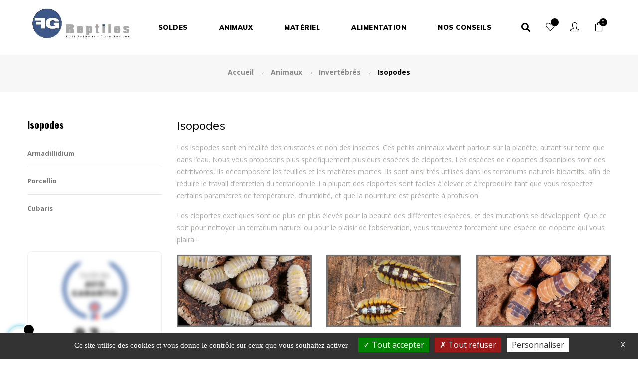

--- FILE ---
content_type: text/html; charset=utf-8
request_url: https://fgreptiles.eu/19-isopodes
body_size: 23229
content:
<!doctype html>
<html lang="fr"  class="default" >

  <head>
    
      
  <meta charset="utf-8">


  <meta http-equiv="x-ua-compatible" content="ie=edge">



  <title>Vente d&#039;Isopodes exotiques, cloportes pour terrariums - FG Reptiles</title>
<script data-keepinline="true">
    var cdcGtmApi = '//fgreptiles.eu/module/cdc_googletagmanager/async';
    var ajaxShippingEvent = 1;
    var ajaxPaymentEvent = 1;

/* datalayer */
dataLayer = window.dataLayer || [];
    let cdcDatalayer = {"event":"view_item_list","pageCategory":"category","ecommerce":{"currency":"EUR","item_list_id":"cat_19","item_list_name":"Racine/Animaux/Invertebres/Isopodes","items":[{"item_id":"1077-225","item_name":"Cubaris sp. \"Panda King\"","item_reference":"CUBpandaking","index":1,"item_category":"Animaux","item_category2":"Invertebres","item_category3":"Isopodes","item_category4":"Cubaris","item_list_id":"cat_19","item_list_name":"Racine/Animaux/Invertebres/Isopodes","item_variant":"l'unite","price":"1.99","price_tax_exc":"1.66","price_tax_inc":"1.99","quantity":0,"google_business_vertical":"retail"},{"item_id":"1075-215","item_name":"Porcellio laevis \"Dairy Cow\"","item_reference":"PORlaevisdairycow","index":2,"item_category":"Animaux","item_category2":"Invertebres","item_category3":"Isopodes","item_category4":"Porcellio","item_list_id":"cat_19","item_list_name":"Racine/Animaux/Invertebres/Isopodes","item_variant":"l'unite","price":"0.99","price_tax_exc":"0.83","price_tax_inc":"0.99","quantity":0,"google_business_vertical":"retail"}]}};
    dataLayer.push(cdcDatalayer);

/* call to GTM Tag */
(function(w,d,s,l,i){w[l]=w[l]||[];w[l].push({'gtm.start':
new Date().getTime(),event:'gtm.js'});var f=d.getElementsByTagName(s)[0],
j=d.createElement(s),dl=l!='dataLayer'?'&l='+l:'';j.async=true;j.src=
'https://www.googletagmanager.com/gtm.js?id='+i+dl;f.parentNode.insertBefore(j,f);
})(window,document,'script','dataLayer','GTM-MBRJMSQG');

/* async call to avoid cache system for dynamic data */
dataLayer.push({
  'event': 'datalayer_ready'
});
</script>
  <meta name="description" content="Les cloportes sont élevés pour l&#039;observation ou pour l&#039;entretien des terrariums naturels. De nombreuses espèces aux couleurs variées sont disponibles.">
  <meta name="keywords" content="isopodes, vente isopode">

        <link rel="canonical" href="https://fgreptiles.eu/19-isopodes">
    
                  <link rel="alternate" href="https://fgreptiles.eu/19-isopodes" hreflang="fr">
        



  <meta name="viewport" content="width=device-width, initial-scale=1">



  <link rel="icon" type="image/vnd.microsoft.icon" href="/img/favicon.ico?1636469116">
  <link rel="shortcut icon" type="image/x-icon" href="/img/favicon.ico?1636469116">


  

    <link rel="stylesheet" href="https://fgreptiles.eu/themes/at_gucci/assets/cache/theme-f36110125.css" type="text/css" media="all">



    


  

  <script type="text/javascript">
        var LEO_COOKIE_THEME = "AT_GUCCI_PANEL_CONFIG";
        var add_cart_error = "An error occurred while processing your request. Please try again";
        var all_buy_now_products = [];
        var alreadyreg = "Cet identifiant e-mail est d\u00e9j\u00e0 enregistr\u00e9 pour cette combinaison de produits.";
        var auctionToken = "b8ed92fb9c795187010b996cf4ee32c7";
        var auction_close = "Vous ne pouvez pas ench\u00e9rir car l'ench\u00e8re n'est pas en cours.";
        var auction_decimal = "2";
        var automatic_equal = "Le montant de l'ench\u00e8re automatique doit \u00eatre sup\u00e9rieur ou \u00e9gal \u00e0";
        var automatic_greater = "Le montant de l'ench\u00e8re automatique doit \u00eatre sup\u00e9rieur \u00e0";
        var automatic_less = "Le montant de l'ench\u00e8re automatique doit \u00eatre inf\u00e9rieur \u00e0";
        var automatic_submit = "Ench\u00e8re automatique plac\u00e9e";
        var automaticbid_delete = "Votre ench\u00e8re automatique a \u00e9t\u00e9 supprim\u00e9e.";
        var bid_amout_decimal_six = "Le montant de l'ench\u00e8re doit \u00eatre inf\u00e9rieur \u00e0 6\u00a0chiffres apr\u00e8s la virgule";
        var bid_amout_decimal_ten = "Le montant de l'ench\u00e8re doit \u00eatre inf\u00e9rieur \u00e0 10\u00a0chiffres avant la virgule";
        var bid_equal = "Le montant de l'ench\u00e8re doit \u00eatre sup\u00e9rieur ou \u00e9gal \u00e0";
        var bid_numeric = "Le montant de l'ench\u00e8re doit \u00eatre un nombre";
        var bid_positive = "Le montant de l'ench\u00e8re doit \u00eatre un nombre positif";
        var bid_submit = "Ench\u00e8re plac\u00e9e";
        var buttoncompare_title_add = "Comparer";
        var buttoncompare_title_remove = "Retirer du Comparer";
        var buttonwishlist_title_add = "Liste de souhaits";
        var buttonwishlist_title_remove = "Supprimer du panier";
        var buy_now = "Acheter maintenant";
        var comparator_max_item = 3;
        var compared_products = [];
        var confirm_msg = "Voulez-vous vraiment supprimer votre ench\u00e8re automatique\u00a0?";
        var default_lang_iso = "fr";
        var disable_addtocart_btn = false;
        var emailempty = "champ Email ne peut pas \u00eatre vide.";
        var emailreq = "Email (requis.";
        var enable_dropdown_defaultcart = 1;
        var enable_flycart_effect = 1;
        var enable_notification = 0;
        var enter_bid = "Saisissez le montant de votre ench\u00e8re.";
        var height_cart_item = "100";
        var img_ps_dir = "\/modules\/wkproductauction\/views\/img\/";
        var invalid_bid = "Le montant de l'ench\u00e8re doit \u00eatre sup\u00e9rieur \u00e0 0.";
        var invalid_empty_bid = "Veuillez entrer le montant de l'ench\u00e8re.";
        var isLogged = false;
        var is_product_page = 0;
        var leo_push = 0;
        var leo_token = "5b663c797544cdfa6774c4423d1db7e4";
        var less_than_ten = "Le montant de l'ench\u00e8re doit \u00eatre inf\u00e9rieur \u00e0 10\u00a0chiffres.";
        var lf_is_gen_rtl = false;
        var linkLoyaltyAjax = "https:\/\/fgreptiles.eu\/module\/totloyaltyadvanced\/ajaxloyaltypoints";
        var lql_ajax_url = "https:\/\/fgreptiles.eu\/module\/leoquicklogin\/leocustomer";
        var lql_is_gen_rtl = false;
        var lql_module_dir = "\/modules\/leoquicklogin\/";
        var lql_myaccount_url = "https:\/\/fgreptiles.eu\/mon-compte";
        var lql_redirect = "";
        var must_greater_automatic = "Le montant doit \u00eatre sup\u00e9rieur \u00e0 l'ench\u00e8re automatique la plus \u00e9lev\u00e9e actuelle";
        var must_less_automatic = "Le montant doit \u00eatre inf\u00e9rieur \u00e0 l'ench\u00e8re automatique la plus \u00e9lev\u00e9e actuelle";
        var no_space = "Il ne devrait pas y avoir d'espace.";
        var not_allow = "Vous n'\u00eates pas autoris\u00e9 \u00e0 ench\u00e9rir.";
        var not_allow_normalbid = "Vous ne pouvez pas faire d'ench\u00e8re normale car vous avez fait une ench\u00e8re automatique sur cette ench\u00e8re.";
        var not_morethan_one = "Vous ne pouvez pas acheter plus d'une quantit\u00e9";
        var notify_path_process = "https:\/\/fgreptiles.eu\/module\/notifyme\/process";
        var notify_url = "https:\/\/fgreptiles.eu\/module\/notifyme\/checkquantity";
        var number_cartitem_display = 3;
        var path_url1 = "https:\/\/fgreptiles.eu\/module\/wkproductauction\/customerbiddetails";
        var prestashop = {"cart":{"products":[],"totals":{"total":{"type":"total","label":"Total","amount":0,"value":"0,00\u00a0\u20ac"},"total_including_tax":{"type":"total","label":"Total TTC","amount":0,"value":"0,00\u00a0\u20ac"},"total_excluding_tax":{"type":"total","label":"Total HT :","amount":0,"value":"0,00\u00a0\u20ac"}},"subtotals":{"products":{"type":"products","label":"Sous-total","amount":0,"value":"0,00\u00a0\u20ac"},"discounts":null,"shipping":{"type":"shipping","label":"Livraison","amount":0,"value":"gratuit"},"tax":null},"products_count":0,"summary_string":"0 articles","vouchers":{"allowed":1,"added":[]},"discounts":[],"minimalPurchase":0,"minimalPurchaseRequired":""},"currency":{"name":"Euro","iso_code":"EUR","iso_code_num":"978","sign":"\u20ac"},"customer":{"lastname":null,"firstname":null,"email":null,"birthday":null,"newsletter":null,"newsletter_date_add":null,"optin":null,"website":null,"company":null,"siret":null,"ape":null,"is_logged":false,"gender":{"type":null,"name":null},"addresses":[]},"language":{"name":"Fran\u00e7ais (French)","iso_code":"fr","locale":"fr-FR","language_code":"fr","is_rtl":"0","date_format_lite":"d\/m\/Y","date_format_full":"d\/m\/Y H:i:s","id":1},"page":{"title":"","canonical":"https:\/\/fgreptiles.eu\/19-isopodes","meta":{"title":"Vente d'Isopodes exotiques, cloportes pour terrariums - FG Reptiles","description":"Les cloportes sont \u00e9lev\u00e9s pour l'observation ou pour l'entretien des terrariums naturels. De nombreuses esp\u00e8ces aux couleurs vari\u00e9es sont disponibles.","keywords":"isopodes, vente isopode","robots":"index"},"page_name":"category","body_classes":{"lang-fr":true,"lang-rtl":false,"country-FR":true,"currency-EUR":true,"layout-left-column":true,"page-category":true,"tax-display-enabled":true,"category-id-19":true,"category-Isopodes":true,"category-id-parent-15":true,"category-depth-level-4":true},"admin_notifications":[]},"shop":{"name":"FG Reptiles","logo":"\/img\/prestashop-logo-1635849878.jpg","stores_icon":"\/img\/logo_stores.png","favicon":"\/img\/favicon.ico"},"urls":{"base_url":"https:\/\/fgreptiles.eu\/","current_url":"https:\/\/fgreptiles.eu\/19-isopodes","shop_domain_url":"https:\/\/fgreptiles.eu","img_ps_url":"https:\/\/fgreptiles.eu\/img\/","img_cat_url":"https:\/\/fgreptiles.eu\/img\/c\/","img_lang_url":"https:\/\/fgreptiles.eu\/img\/l\/","img_prod_url":"https:\/\/fgreptiles.eu\/img\/p\/","img_manu_url":"https:\/\/fgreptiles.eu\/img\/m\/","img_sup_url":"https:\/\/fgreptiles.eu\/img\/su\/","img_ship_url":"https:\/\/fgreptiles.eu\/img\/s\/","img_store_url":"https:\/\/fgreptiles.eu\/img\/st\/","img_col_url":"https:\/\/fgreptiles.eu\/img\/co\/","img_url":"https:\/\/fgreptiles.eu\/themes\/at_gucci\/assets\/img\/","css_url":"https:\/\/fgreptiles.eu\/themes\/at_gucci\/assets\/css\/","js_url":"https:\/\/fgreptiles.eu\/themes\/at_gucci\/assets\/js\/","pic_url":"https:\/\/fgreptiles.eu\/upload\/","pages":{"address":"https:\/\/fgreptiles.eu\/adresse","addresses":"https:\/\/fgreptiles.eu\/adresses","authentication":"https:\/\/fgreptiles.eu\/connexion","cart":"https:\/\/fgreptiles.eu\/panier","category":"https:\/\/fgreptiles.eu\/index.php?controller=category","cms":"https:\/\/fgreptiles.eu\/index.php?controller=cms","contact":"https:\/\/fgreptiles.eu\/nous-contacter","discount":"https:\/\/fgreptiles.eu\/reduction","guest_tracking":"https:\/\/fgreptiles.eu\/suivi-commande-invite","history":"https:\/\/fgreptiles.eu\/historique-commandes","identity":"https:\/\/fgreptiles.eu\/identite","index":"https:\/\/fgreptiles.eu\/","my_account":"https:\/\/fgreptiles.eu\/mon-compte","order_confirmation":"https:\/\/fgreptiles.eu\/confirmation-commande","order_detail":"https:\/\/fgreptiles.eu\/index.php?controller=order-detail","order_follow":"https:\/\/fgreptiles.eu\/suivi-commande","order":"https:\/\/fgreptiles.eu\/commande","order_return":"https:\/\/fgreptiles.eu\/index.php?controller=order-return","order_slip":"https:\/\/fgreptiles.eu\/avoirs","pagenotfound":"https:\/\/fgreptiles.eu\/page-introuvable","password":"https:\/\/fgreptiles.eu\/recuperation-mot-de-passe","pdf_invoice":"https:\/\/fgreptiles.eu\/index.php?controller=pdf-invoice","pdf_order_return":"https:\/\/fgreptiles.eu\/index.php?controller=pdf-order-return","pdf_order_slip":"https:\/\/fgreptiles.eu\/index.php?controller=pdf-order-slip","prices_drop":"https:\/\/fgreptiles.eu\/promotions","product":"https:\/\/fgreptiles.eu\/index.php?controller=product","search":"https:\/\/fgreptiles.eu\/recherche","sitemap":"https:\/\/fgreptiles.eu\/plan du site","stores":"https:\/\/fgreptiles.eu\/magasins","supplier":"https:\/\/fgreptiles.eu\/fournisseur","register":"https:\/\/fgreptiles.eu\/connexion?create_account=1","order_login":"https:\/\/fgreptiles.eu\/commande?login=1"},"alternative_langs":{"fr":"https:\/\/fgreptiles.eu\/19-isopodes"},"theme_assets":"\/themes\/at_gucci\/assets\/","actions":{"logout":"https:\/\/fgreptiles.eu\/?mylogout="},"no_picture_image":{"bySize":{"small_default":{"url":"https:\/\/fgreptiles.eu\/img\/p\/fr-default-small_default.jpg","width":100,"height":118},"cart_default":{"url":"https:\/\/fgreptiles.eu\/img\/p\/fr-default-cart_default.jpg","width":125,"height":147},"medium_default":{"url":"https:\/\/fgreptiles.eu\/img\/p\/fr-default-medium_default.jpg","width":400,"height":472},"home_default":{"url":"https:\/\/fgreptiles.eu\/img\/p\/fr-default-home_default.jpg","width":400,"height":472},"large_default":{"url":"https:\/\/fgreptiles.eu\/img\/p\/fr-default-large_default.jpg","width":880,"height":1038}},"small":{"url":"https:\/\/fgreptiles.eu\/img\/p\/fr-default-small_default.jpg","width":100,"height":118},"medium":{"url":"https:\/\/fgreptiles.eu\/img\/p\/fr-default-medium_default.jpg","width":400,"height":472},"large":{"url":"https:\/\/fgreptiles.eu\/img\/p\/fr-default-large_default.jpg","width":880,"height":1038},"legend":""}},"configuration":{"display_taxes_label":true,"display_prices_tax_incl":true,"is_catalog":false,"show_prices":true,"opt_in":{"partner":true},"quantity_discount":{"type":"discount","label":"Remise"},"voucher_enabled":1,"return_enabled":0},"field_required":[],"breadcrumb":{"links":[{"title":"Accueil","url":"https:\/\/fgreptiles.eu\/"},{"title":"Animaux","url":"https:\/\/fgreptiles.eu\/11-animaux"},{"title":"Invert\u00e9br\u00e9s","url":"https:\/\/fgreptiles.eu\/15-invertebres"},{"title":"Isopodes","url":"https:\/\/fgreptiles.eu\/19-isopodes"}],"count":4},"link":{"protocol_link":"https:\/\/","protocol_content":"https:\/\/"},"time":1768957748,"static_token":"5b663c797544cdfa6774c4423d1db7e4","token":"6681f597ceac1917212ec1851f92936f"};
        var prestashopFacebookAjaxController = "https:\/\/fgreptiles.eu\/module\/ps_facebook\/Ajax";
        var productcompare_add = "Le produit a \u00e9t\u00e9 ajout\u00e9 \u00e0 la liste comparer";
        var productcompare_add_error = "An error occurred while adding. Please try again";
        var productcompare_max_item = "Vous ne pouvez pas ajouter plus de 3 produit \u00e0 la comparaison des produits";
        var productcompare_remove = "a \u00e9t\u00e9 retir\u00e9 avec succ\u00e8s le produit de la liste comparative";
        var productcompare_remove_error = "An error occurred while removing. Please try again";
        var productcompare_url = "https:\/\/fgreptiles.eu\/module\/leofeature\/productscompare";
        var productcompare_viewlistcompare = "Voir la liste comparer";
        var psemailsubscription_subscription = "https:\/\/fgreptiles.eu\/module\/ps_emailsubscription\/subscription";
        var reverse_automatic_equal = "Le montant de l'ench\u00e8re automatique doit \u00eatre inf\u00e9rieur ou \u00e9gal \u00e0";
        var reverse_bid_equal = "Le montant de l'ench\u00e8re doit \u00eatre inf\u00e9rieur ou \u00e9gal \u00e0";
        var show_popup = 1;
        var some_error = "Une erreur s'est produite, veuillez r\u00e9essayer";
        var somethingwrong = "Quelque chose s'est mal pass\u00e9\u00a0! Veuillez r\u00e9essayer.";
        var stockback = "quantit\u00e9 de produit a d\u00e9j\u00e0 de retour en magasin! V\u00e9rifiez s'il vous pla\u00eet.";
        var successreg = "L'e-mail a \u00e9t\u00e9 enregistr\u00e9 avec succ\u00e8s.";
        var type_dropdown_defaultcart = "dropdown";
        var type_flycart_effect = "fade";
        var validemail = "Veuillez saisir une adresse e-mail valide.";
        var width_cart_item = "265";
        var wishlist_add = "Le produit a \u00e9t\u00e9 ajout\u00e9 \u00e0 votre liste";
        var wishlist_cancel_txt = "Annuler";
        var wishlist_confirm_del_txt = "Supprimer l'\u00e9l\u00e9ment s\u00e9lectionn\u00e9?";
        var wishlist_del_default_txt = "Impossible de supprimer par d\u00e9faut liste";
        var wishlist_email_txt = "Email";
        var wishlist_loggin_required = "Vous devez \u00eatre connect\u00e9 pour g\u00e9rer votre liste";
        var wishlist_ok_txt = "D'accord";
        var wishlist_quantity_required = "Vous devez saisir une quantit\u00e9";
        var wishlist_remove = "Le produit a \u00e9t\u00e9 retir\u00e9 de votre liste";
        var wishlist_reset_txt = "R\u00e9initialiser";
        var wishlist_send_txt = "Envoyer";
        var wishlist_send_wishlist_txt = "Envoyer liste";
        var wishlist_url = "https:\/\/fgreptiles.eu\/module\/leofeature\/mywishlist";
        var wishlist_viewwishlist = "Voir votre liste";
        var wk_automatic_auction_placed = "L'ench\u00e8re automatique est plac\u00e9e afin que l'ench\u00e8re la plus \u00e9lev\u00e9e soit mise \u00e0 jour en fonction de l'ench\u00e8re automatique";
        var wk_days = "Jours";
        var wk_hours = "Heures";
        var wk_minutes = "Minutes";
        var wk_notify_id_product = false;
        var wk_ps_rewriting = "1";
        var wk_seconds = "Secondes";
        var wk_short_minutes = "Min";
        var wk_short_seconds = "Seconde";
      </script>
<script type="text/javascript">
	var choosefile_text = "Choisir un fichier";
	var turnoff_popup_text = "Do not show this popup again";
	
	var size_item_quickview = 82;
	var style_scroll_quickview = 'vertical';
	
	var size_item_page = 113;
	var style_scroll_page = 'horizontal';
	
	var size_item_quickview_attr = 101;	
	var style_scroll_quickview_attr = 'vertical';
	
	var size_item_popup = 160;
	var style_scroll_popup = 'vertical';
</script>
  <script src="https://fgreptiles.eu/themes/at_gucci/assets/js/tarteaucitron/tarteaucitron.js"></script>

  <script>
  tarteaucitron.init({
      "hashtag": "#cookies",
      "highPrivacy": true,
      "orientation": "bottom",
      "adblocker": false,
      "showAlertSmall": false,
      "cookieslist": true,
      "removeCredit": true,
      "DenyAllCta": true,
      "closePopup": true,
    });

  tarteaucitron.user.matomoId = 42;
  tarteaucitron.user.matomoHost = 'https://analytics.alexandremaurouard.fr/';

  (tarteaucitron.job = tarteaucitron.job || []).push('matomocloud');
  (tarteaucitron.job = tarteaucitron.job || []).push('maps_noapi');
  
  </script>



  <!-- @file modules\appagebuilder\views\templates\hook\header -->

<script>
	/**
	 * List functions will run when document.ready()
	 */
	var ap_list_functions = [];
	/**
	 * List functions will run when window.load()
	 */
	var ap_list_functions_loaded = [];

	/**
	 * List functions will run when document.ready() for theme
	 */

	var products_list_functions = [];
</script>


<script type='text/javascript'>
	var leoOption = {
		category_qty:1,
		product_list_image:0,
		product_one_img:1,
		productCdown: 1,
		productColor: 0,
		homeWidth: 400,
		homeheight: 472,
	}

	ap_list_functions.push(function(){
		if (typeof $.LeoCustomAjax !== "undefined" && $.isFunction($.LeoCustomAjax)) {
			var leoCustomAjax = new $.LeoCustomAjax();
			leoCustomAjax.processAjax();
		}
	});
</script>
<script type="text/javascript">
	
	var FancyboxI18nClose = "Fermer";
	var FancyboxI18nNext = "Prochain";
	var FancyboxI18nPrev = "précédent";
	var current_link = "http://fgreptiles.eu/";		
	var currentURL = window.location;
	currentURL = String(currentURL);
	currentURL = currentURL.replace("https://","").replace("http://","").replace("www.","").replace( /#\w*/, "" );
	current_link = current_link.replace("https://","").replace("http://","").replace("www.","");
	var text_warning_select_txt = "S'il vous plaît sélectionner un pour supprimer?";
	var text_confirm_remove_txt = "Etes-vous sûr de retirer de pied de page?";
	var close_bt_txt = "Fermer";
	var list_menu = [];
	var list_menu_tmp = {};
	var list_tab = [];
	var isHomeMenu = 0;
	
</script>  <script async src="https://www.googletagmanager.com/gtag/js?id=G-8GWW8QFG5N"></script>
  <script>
    window.dataLayer = window.dataLayer || [];
    function gtag(){dataLayer.push(arguments);}
    gtag('js', new Date());
    gtag(
      'config',
      'G-8GWW8QFG5N',
      {
        'debug_mode':false
        , 'anonymize_ip': true                      }
    );
  </script>

 <!-- Module blockhtml -->
    <!-- Balisage JSON-LD généré par l'outil d'aide au balisage de données structurées de Google -->
<script type="application/ld+json">
{
  "@context" : "http://schema.org",
  "@type" : "LocalBusiness",
  "name" : "FG REPTILES",
  "image" : "https://fgreptiles.eu/img/prestashop-logo-1635849878.jpg",
  "telephone" : "06 11 94 58 95",
  "email" : "fg.reptile@gmail.com",
  "address" : {
    "@type" : "PostalAddress",
    "streetAddress" : "4A rue Ferdinand Buisson",
    "addressLocality" : "CHERBOURG EN COTENTIN",
    "postalCode" : "50120"
  }
}
</script>
    
<!-- /Module blockhtml -->


<link href="//fonts.googleapis.com/css?family=Open+Sans:600,400,400i|Oswald:700" rel="stylesheet" type="text/css" media="all">

<style>
    </style>
<script src="https://cdn.brevo.com/js/sdk-loader.js" async></script>
<script>
    window.Brevo = window.Brevo || [];
    Brevo.push([
        "init",
        {
            client_key: "704fw62cufj6760ppzphfn1q",
            email_id: "",
        },
    ]);
</script>

  <!-- START OF DOOFINDER ADD TO CART SCRIPT -->
  <script>
    document.addEventListener('doofinder.cart.add', function(event) {

      const checkIfCartItemHasVariation = (cartObject) => {
        return (cartObject.item_id === cartObject.grouping_id) ? false : true;
      }

      /**
      * Returns only ID from string
      */
      const sanitizeVariationID = (variationID) => {
        return variationID.replace(/\D/g, "")
      }

      doofinderManageCart({
        cartURL          : "https://fgreptiles.eu/panier",  //required for prestashop 1.7, in previous versions it will be empty.
        cartToken        : "5b663c797544cdfa6774c4423d1db7e4",
        productID        : checkIfCartItemHasVariation(event.detail) ? event.detail.grouping_id : event.detail.item_id,
        customizationID  : checkIfCartItemHasVariation(event.detail) ? sanitizeVariationID(event.detail.item_id) : 0,   // If there are no combinations, the value will be 0
        quantity         : event.detail.amount,
        statusPromise    : event.detail.statusPromise,
        itemLink         : event.detail.link,
        group_id         : event.detail.group_id
      });
    });
  </script>
  <!-- END OF DOOFINDER ADD TO CART SCRIPT -->

  <!-- START OF DOOFINDER UNIQUE SCRIPT -->
  <script data-keepinline>
    
    (function(w, k) {w[k] = window[k] || function () { (window[k].q = window[k].q || []).push(arguments) }})(window, "doofinderApp")
    

    // Custom personalization:
    doofinderApp("config", "language", "fr");
    doofinderApp("config", "currency", "EUR");
  </script>
  <script src="https://eu1-config.doofinder.com/2.x/65ef32dc-ad0e-4567-a72b-aac6ec61f1a0.js" async></script>
  <!-- END OF DOOFINDER UNIQUE SCRIPT -->

  <!-- START INTEGRATION WITH KLAVIYO -->
  <script>
    window.addEventListener('load', async (event) => {
      if ('undefined' !== typeof klaviyo && 'undefined' !== typeof klCustomer && false === await klaviyo.isIdentified() && klCustomer && "" !== klCustomer.email) {
        const companyId = await klaviyo.account();
        let userId = window.localStorage.getItem('df-random-userid');
        userId = JSON.parse(userId);
        
        klaviyo.identify({
            "email": klCustomer.email
        });

        try {
          const response = await fetch('https://a.klaviyo.com/client/profiles?company_id=' + companyId, {
            method: 'POST',
            headers: {
              accept: 'application/vnd.api+json',
              revision: '2025-01-15',
              'content-type': 'application/vnd.api+json'
            },
            body: JSON.stringify({
              data: {
                type: "profile",
                attributes: {
                  email: klCustomer.email,
                  external_id: userId
                }
              }
            })
          });

          if (!response.ok) {
            console.error('Failed to send data to Klaviyo:', await response.text());
          }
        } catch (error) {
          console.error('Failed to send data to Klaviyo:', error);
        }
      }
    });
  </script>
  <!-- END INTEGRATION WITH KLAVIYO -->




    
	
	<!-- MailerLite Universal -->
<script>
    (function(w,d,e,u,f,l,n){w[f]=w[f]||function(){(w[f].q=w[f].q||[])
    .push(arguments);},l=d.createElement(e),l.async=1,l.src=u,
    n=d.getElementsByTagName(e)[0],n.parentNode.insertBefore(l,n);})
    (window,document,'script','https://assets.mailerlite.com/js/universal.js','ml');
    ml('account', '17256');
</script>
<!-- End MailerLite Universal -->
	
  </head>

  <body id="category" class="lang-fr country-fr currency-eur layout-left-column page-category tax-display-enabled category-id-19 category-isopodes category-id-parent-15 category-depth-level-4 fullwidth">

    
      <!-- Google Tag Manager (noscript) -->
<noscript><iframe src="https://www.googletagmanager.com/ns.html?id=GTM-MBRJMSQG"
height="0" width="0" style="display:none;visibility:hidden"></iframe></noscript>
<!-- End Google Tag Manager (noscript) -->

    

    <main id="page">
      
              
      <header id="header">
        <div class="header-container">
          
            
  <div class="header-banner">
          <div class="container">
              <div class="inner"></div>
          </div>
        </div>



  <nav class="header-nav">
    <div class="topnav">
              <div class="inner"></div>
          </div>
    <div class="bottomnav">
              <div class="inner"></div>
          </div>
  </nav>



  <div class="header-top">
          <div class="inner"><!-- @file modules\appagebuilder\views\templates\hook\ApRow -->
<div class="wrapper"
>

<div class="container">
    <div        class="row box-toph1 box-h7 ApRow  has-bg bg-boxed"
                            style="background: no-repeat;"        data-bg_data=" no-repeat"        >
                                            <!-- @file modules\appagebuilder\views\templates\hook\ApColumn -->
<div    class="col-xl-2 col-lg-2 col-md-12 col-sm-12 col-xs-12 col-sp-12 col-logo ApColumn "
	    >
                    <!-- @file modules\appagebuilder\views\templates\hook\ApGenCode -->

	<div class="h-logo">    <a href="https://fgreptiles.eu/">        <img class="img-fluid" src="/img/prestashop-logo-1635849878.jpg" alt="FG Reptiles : reptile en ligne" height="125px" width="300px">    </a></div>

    </div><!-- @file modules\appagebuilder\views\templates\hook\ApColumn -->
<div    class="col-xl-8 col-lg-8 col-md-3 col-sm-3 col-xs-3 col-sp-3 col-info text-right ApColumn "
	    >
                    <!-- @file modules\appagebuilder\views\templates\hook\ApSlideShow -->
<div id="memgamenu-form_6153014456684661" class="ApMegamenu">
			    
                <nav data-megamenu-id="6153014456684661" class="leo-megamenu cavas_menu navbar navbar-default enable-canvas " role="navigation">
                            <!-- Brand and toggle get grouped for better mobile display -->
                            <div class="navbar-header">
                                    <button type="button" class="navbar-toggler hidden-lg-up" data-toggle="collapse" data-target=".megamenu-off-canvas-6153014456684661">
                                            <span class="sr-only">Basculer la navigation</span>
                                            &#9776;
                                            <!--
                                            <span class="icon-bar"></span>
                                            <span class="icon-bar"></span>
                                            <span class="icon-bar"></span>
                                            -->
                                    </button>
                            </div>
                            <!-- Collect the nav links, forms, and other content for toggling -->
                                                        <div class="leo-top-menu collapse navbar-toggleable-md megamenu-off-canvas megamenu-off-canvas-6153014456684661"><ul class="nav navbar-nav megamenu horizontal">    <li data-menu-type="url" class="nav-item  " >
        <a class="nav-link has-category" href="https://fgreptiles.eu/promotions" target="_self">
                            
                            <span class="menu-title">Soldes</span>
                                                        </a>
    </li>
<li data-menu-type="url" class="nav-item parent  dropdown   " >
    <a class="nav-link dropdown-toggle has-category" data-toggle="dropdown" href="https://fgreptiles.eu/11-animaux" target="_self">

                    
                    <span class="menu-title">Animaux</span>
                                        
            </a>
        <b class="caret"></b>
            <div class="dropdown-sub dropdown-menu" style="width:900px">
            <div class="dropdown-menu-inner">
                                    <div class="row">
                                                    <div class="mega-col col-md-4" >
                                <div class="mega-col-inner">
                                    <div class="leo-widget" data-id_widget="1687876830">
            <div class="widget-html">
                        <div class="menu-title">
                    Nos animaux
            </div>
                        <div class="widget-inner">
                    <p><a href="https://fgreptiles.eu/11-animaux">Voir tous les animaux disponibles</a></p>            </div>
        </div>
        </div><div class="leo-widget" data-id_widget="1654696542">
    <div class="widget-subcategories">
                <div class="widget-inner">
                            <div class="menu-title">
                    <a href="https://fgreptiles.eu/89-animaux-adultes" title="Animaux adultes" class="img">
                            Animaux adultes 
                    </a>
                </div>
                <ul>
                                </ul>
                    </div>
    </div>
 
</div><div class="leo-widget" data-id_widget="1642070719">
    <div class="widget-subcategories">
                <div class="widget-inner">
                            <div class="menu-title">
                    <a href="https://fgreptiles.eu/15-invertebres" title="Invertébrés" class="img">
                            Invertébrés 
                    </a>
                </div>
                <ul>
                                    <li class="clearfix">
                        <a href="https://fgreptiles.eu/19-isopodes" title="Isopodes" class="img">
                                Isopodes 
                        </a>
                    </li>
                                </ul>
                    </div>
    </div>
 
</div>                                </div>
                            </div>
                                                    <div class="mega-col col-md-4" >
                                <div class="mega-col-inner">
                                    <div class="leo-widget" data-id_widget="1510301051">
    <div class="widget-subcategories">
                <div class="widget-inner">
                            <div class="menu-title">
                    <a href="https://fgreptiles.eu/13-serpents" title="Serpents" class="img">
                            Serpents 
                    </a>
                </div>
                <ul>
                                    <li class="clearfix">
                        <a href="https://fgreptiles.eu/28-serpents-des-bles-pantherophis-guttatus" title="Serpents des blés - Pantherophis guttatus" class="img">
                                Serpents des blés - Pantherophis guttatus 
                        </a>
                    </li>
                                    <li class="clearfix">
                        <a href="https://fgreptiles.eu/27-serpents-des-bles-scaleless-pantherophis" title="Serpents des blés Scaleless - Pantherophis" class="img">
                                Serpents des blés Scaleless - Pantherophis 
                        </a>
                    </li>
                                    <li class="clearfix">
                        <a href="https://fgreptiles.eu/173-autres-pantherophis" title="Autres Pantherophis" class="img">
                                Autres Pantherophis 
                        </a>
                    </li>
                                    <li class="clearfix">
                        <a href="https://fgreptiles.eu/26-serpents-rois-et-faux-corail-lampropeltis" title="Lampropeltis sp" class="img">
                                Lampropeltis sp 
                        </a>
                    </li>
                                    <li class="clearfix">
                        <a href="https://fgreptiles.eu/25-serpents-taureaux-pituophis" title="Serpents taureaux - Pituophis" class="img">
                                Serpents taureaux - Pituophis 
                        </a>
                    </li>
                                    <li class="clearfix">
                        <a href="https://fgreptiles.eu/172-couleuvres-asiatiques" title="Couleuvres asiatiques" class="img">
                                Couleuvres asiatiques 
                        </a>
                    </li>
                                    <li class="clearfix">
                        <a href="https://fgreptiles.eu/33-autres-couleuvres" title="Autres couleuvres" class="img">
                                Autres couleuvres 
                        </a>
                    </li>
                                    <li class="clearfix">
                        <a href="https://fgreptiles.eu/29-pythons-royaux-pythons-regius" title="Pythons royaux - Pythons regius" class="img">
                                Pythons royaux - Pythons regius 
                        </a>
                    </li>
                                    <li class="clearfix">
                        <a href="https://fgreptiles.eu/174-morelias-sp-australiens" title="Morelias sp Australiens" class="img">
                                Morelias sp Australiens 
                        </a>
                    </li>
                                    <li class="clearfix">
                        <a href="https://fgreptiles.eu/31-autres-pythons" title="Autres Pythons" class="img">
                                Autres Pythons 
                        </a>
                    </li>
                                    <li class="clearfix">
                        <a href="https://fgreptiles.eu/30-boa-imperator-et-boa-constrictor" title="Boa imperator et Boa constrictor" class="img">
                                Boa imperator et Boa constrictor 
                        </a>
                    </li>
                                    <li class="clearfix">
                        <a href="https://fgreptiles.eu/32-autres-boa" title="Autres Boa" class="img">
                                Autres Boa 
                        </a>
                    </li>
                                </ul>
                    </div>
    </div>
 
</div>                                </div>
                            </div>
                                                    <div class="mega-col col-md-4" >
                                <div class="mega-col-inner">
                                    <div class="leo-widget" data-id_widget="1510300861">
    <div class="widget-subcategories">
                <div class="widget-inner">
                            <div class="menu-title">
                    <a href="https://fgreptiles.eu/39-lezards" title="Lézards" class="img">
                            Lézards 
                    </a>
                </div>
                <ul>
                                    <li class="clearfix">
                        <a href="https://fgreptiles.eu/40-agames-barbus-pogona" title="Agames barbus - Pogona" class="img">
                                Agames barbus - Pogona 
                        </a>
                    </li>
                                    <li class="clearfix">
                        <a href="https://fgreptiles.eu/43-geckos-leopard-eublepharis-macularius" title="Geckos léopard - Eublepharis macularius" class="img">
                                Geckos léopard - Eublepharis macularius 
                        </a>
                    </li>
                                    <li class="clearfix">
                        <a href="https://fgreptiles.eu/42-geckos-a-crete-correlophus-ciliatus" title="Geckos à crête - Correlophus ciliatus" class="img">
                                Geckos à crête - Correlophus ciliatus 
                        </a>
                    </li>
                                    <li class="clearfix">
                        <a href="https://fgreptiles.eu/198-gecko-gargouille-et-autres-rhacodactylus" title="Gecko gargouille et autres Rhacodactylus" class="img">
                                Gecko gargouille et autres Rhacodactylus 
                        </a>
                    </li>
                                    <li class="clearfix">
                        <a href="https://fgreptiles.eu/183-nephrurus" title="Nephrurus" class="img">
                                Nephrurus 
                        </a>
                    </li>
                                    <li class="clearfix">
                        <a href="https://fgreptiles.eu/44-autres-geckos" title="Autres geckos" class="img">
                                Autres geckos 
                        </a>
                    </li>
                                    <li class="clearfix">
                        <a href="https://fgreptiles.eu/177-lerards-phelsumas" title="Phelsumas" class="img">
                                Phelsumas 
                        </a>
                    </li>
                                    <li class="clearfix">
                        <a href="https://fgreptiles.eu/178-scinques" title="Scinques" class="img">
                                Scinques 
                        </a>
                    </li>
                                    <li class="clearfix">
                        <a href="https://fgreptiles.eu/179-cameleons-casques-chamaeleo-calyptratus" title="Caméléons casqués - Chamaeleo calyptratus" class="img">
                                Caméléons casqués - Chamaeleo calyptratus 
                        </a>
                    </li>
                                    <li class="clearfix">
                        <a href="https://fgreptiles.eu/180-cameleons-panthere-furcifer-pardalis" title="Caméléons panthère - Furcifer pardalis" class="img">
                                Caméléons panthère - Furcifer pardalis 
                        </a>
                    </li>
                                    <li class="clearfix">
                        <a href="https://fgreptiles.eu/181-varans-desertiques" title="Varans désertiques" class="img">
                                Varans désertiques 
                        </a>
                    </li>
                                    <li class="clearfix">
                        <a href="https://fgreptiles.eu/182-autres-agames" title="Autres agames" class="img">
                                Autres agames 
                        </a>
                    </li>
                                    <li class="clearfix">
                        <a href="https://fgreptiles.eu/189-autres-lezards" title="Autres lézards" class="img">
                                Autres lézards 
                        </a>
                    </li>
                                </ul>
                    </div>
    </div>
 
</div>                                </div>
                            </div>
                                            </div>
                            </div>
        </div>
    </li>
<li data-menu-type="url" class="nav-item parent icon-hot dropdown aligned-fullwidth  " >
    <a class="nav-link dropdown-toggle has-category" data-toggle="dropdown" href="https://fgreptiles.eu/12-materiel" target="_self">

                    
                    <span class="menu-title">Matériel</span>
                                        
            </a>
        <b class="caret"></b>
            <div class="dropdown-sub dropdown-menu" style="width:700px">
            <div class="dropdown-menu-inner">
                                    <div class="row">
                                                    <div class="mega-col col-md-3" >
                                <div class="mega-col-inner">
                                    <div class="leo-widget" data-id_widget="1709731977">
            <div class="widget-html">
                        <div class="menu-title">
                    Matériel par marque
            </div>
                        <div class="widget-inner">
                    <p><a href="https://fgreptiles.eu/brand/31-antworld">Antworld</a></p>
<p><a href="https://fgreptiles.eu/161-aluracks">Aluracks</a></p>
<p><a href="https://fgreptiles.eu/brand/5-arcadia?q=Cat%C3%A9gories-Mat%C3%A9riel">Arcadia</a></p>
<p><a href="https://fgreptiles.eu/12-materiel?q=Marque-Exo+Terra">Exo Terra</a></p>
<p><a href="https://fgreptiles.eu/brand/21-giganterra">Giganterra</a></p>
<p><a href="https://fgreptiles.eu/12-materiel?q=Marque-Go4Coco">Go-4-coco</a></p>
<p><a href="https://fgreptiles.eu/brand/6-habistat?q=Cat%C3%A9gories-Mat%C3%A9riel">Habistat</a></p>
<p><a href="https://fgreptiles.eu/12-materiel?q=Marque-Komodo">Komodo</a></p>
<p><a href="https://fgreptiles.eu/12-materiel?q=Marque-Lucky+Reptile">Lucky Reptile</a></p>
<p><a href="https://fgreptiles.eu/brand/29-reptile-systems">Reptile Systems</a></p>
<p><a href="https://fgreptiles.eu/162-incubateurs-homeostatiques-wilbanks">Wilbanks</a></p>
<p><a href="https://fgreptiles.eu/12-materiel?q=Marque-Zoomed">Zoomed</a></p>            </div>
        </div>
        </div>                                </div>
                            </div>
                                                    <div class="mega-col col-md-4" >
                                <div class="mega-col-inner">
                                    <div class="leo-widget" data-id_widget="1709732154">
    <div class="widget-subcategories">
                <div class="widget-inner">
                            <div class="menu-title">
                    <a href="https://fgreptiles.eu/48-terrariums" title="Terrariums" class="img">
                            Terrariums 
                    </a>
                </div>
                <ul>
                                    <li class="clearfix">
                        <a href="https://fgreptiles.eu/192-kit-terrarium" title="Kit terrarium" class="img">
                                Kit terrarium 
                        </a>
                    </li>
                                    <li class="clearfix">
                        <a href="https://fgreptiles.eu/50-terrariums-en-verre" title="Terrariums en verre" class="img">
                                Terrariums en verre 
                        </a>
                    </li>
                                    <li class="clearfix">
                        <a href="https://fgreptiles.eu/185-terrariums-pvc" title="Terrariums PVC" class="img">
                                Terrariums PVC 
                        </a>
                    </li>
                                    <li class="clearfix">
                        <a href="https://fgreptiles.eu/188-terrariums-en-plastique" title="Terrariums en plastique" class="img">
                                Terrariums en plastique 
                        </a>
                    </li>
                                    <li class="clearfix">
                        <a href="https://fgreptiles.eu/186-flexarium" title="Flexarium" class="img">
                                Flexarium 
                        </a>
                    </li>
                                    <li class="clearfix">
                        <a href="https://fgreptiles.eu/49-accessoires-pour-terrarium" title="Accessoires pour terrarium" class="img">
                                Accessoires pour terrarium 
                        </a>
                    </li>
                                    <li class="clearfix">
                        <a href="https://fgreptiles.eu/161-aluracks" title="Aluracks" class="img">
                                Aluracks 
                        </a>
                    </li>
                                </ul>
                    </div>
    </div>
 
</div><div class="leo-widget" data-id_widget="1709732241">
    <div class="widget-subcategories">
                <div class="widget-inner">
                            <div class="menu-title">
                    <a href="https://fgreptiles.eu/52-chauffage-pour-terrarium-ampoules-chauffantes-tapis-chauffants" title="Chauffage" class="img">
                            Chauffage 
                    </a>
                </div>
                <ul>
                                    <li class="clearfix">
                        <a href="https://fgreptiles.eu/53-ampoules-chauffantes-pour-terrarium" title="Ampoules chauffantes" class="img">
                                Ampoules chauffantes 
                        </a>
                    </li>
                                    <li class="clearfix">
                        <a href="https://fgreptiles.eu/54-dispositifs-pour-ampoules" title="Dispositifs pour ampoules" class="img">
                                Dispositifs pour ampoules 
                        </a>
                    </li>
                                    <li class="clearfix">
                        <a href="https://fgreptiles.eu/55-tapis-chauffants-reptiles-terrarium" title="Tapis chauffants" class="img">
                                Tapis chauffants 
                        </a>
                    </li>
                                    <li class="clearfix">
                        <a href="https://fgreptiles.eu/56-cables-chauffants-reptiles-terrarium" title="Câbles chauffants" class="img">
                                Câbles chauffants 
                        </a>
                    </li>
                                    <li class="clearfix">
                        <a href="https://fgreptiles.eu/191-plafonds-chauffants" title="Plafonds chauffants" class="img">
                                Plafonds chauffants 
                        </a>
                    </li>
                                </ul>
                    </div>
    </div>
 
</div><div class="leo-widget" data-id_widget="1709732374">
    <div class="widget-subcategories">
                <div class="widget-inner">
                            <div class="menu-title">
                    <a href="https://fgreptiles.eu/58-eclairage" title="Eclairage" class="img">
                            Eclairage 
                    </a>
                </div>
                <ul>
                                    <li class="clearfix">
                        <a href="https://fgreptiles.eu/59-ampoules-vapeur-de-mercure-uvauvb-chauffage" title="Ampoules vapeur de mercure (UVA/UVB + chauffage)" class="img">
                                Ampoules vapeur de mercure (UVA/UVB + chauffage) 
                        </a>
                    </li>
                                    <li class="clearfix">
                        <a href="https://fgreptiles.eu/61-eclairage-uvauvb" title="Eclairage UVA/UVB" class="img">
                                Eclairage UVA/UVB 
                        </a>
                    </li>
                                    <li class="clearfix">
                        <a href="https://fgreptiles.eu/163-eclairage-led" title="Éclairage LED" class="img">
                                Éclairage LED 
                        </a>
                    </li>
                                </ul>
                    </div>
    </div>
 
</div><div class="leo-widget" data-id_widget="1746530324">
    <div class="widget-subcategories">
                <div class="widget-inner">
                            <div class="menu-title">
                    <a href="https://fgreptiles.eu/193-elever-des-fourmis" title="Matériel pour fourmis" class="img">
                            Matériel pour fourmis 
                    </a>
                </div>
                <ul>
                                </ul>
                    </div>
    </div>
 
</div>                                </div>
                            </div>
                                                    <div class="mega-col col-md-5" >
                                <div class="mega-col-inner">
                                    <div class="leo-widget" data-id_widget="1709732449">
    <div class="widget-subcategories">
                <div class="widget-inner">
                            <div class="menu-title">
                    <a href="https://fgreptiles.eu/64-controle" title="Thermostats" class="img">
                            Thermostats 
                    </a>
                </div>
                <ul>
                                </ul>
                    </div>
    </div>
 
</div><div class="leo-widget" data-id_widget="1709732312">
    <div class="widget-subcategories">
                <div class="widget-inner">
                            <div class="menu-title">
                    <a href="https://fgreptiles.eu/76-humidification-brumisateur-reptiles" title="Humidification" class="img">
                            Humidification 
                    </a>
                </div>
                <ul>
                                </ul>
                    </div>
    </div>
 
</div><div class="leo-widget" data-id_widget="1709732799">
    <div class="widget-subcategories">
                <div class="widget-inner">
                            <div class="menu-title">
                    <a href="https://fgreptiles.eu/77-amenagement" title="Aménagement" class="img">
                            Aménagement 
                    </a>
                </div>
                <ul>
                                    <li class="clearfix">
                        <a href="https://fgreptiles.eu/67-substrats" title="Substrats" class="img">
                                Substrats 
                        </a>
                    </li>
                                    <li class="clearfix">
                        <a href="https://fgreptiles.eu/78-cachettes" title="Cachettes" class="img">
                                Cachettes 
                        </a>
                    </li>
                                    <li class="clearfix">
                        <a href="https://fgreptiles.eu/80-decors" title="Décors" class="img">
                                Décors 
                        </a>
                    </li>
                                    <li class="clearfix">
                        <a href="https://fgreptiles.eu/83-gamelles-et-bassins" title="Gamelles et bassins" class="img">
                                Gamelles et bassins 
                        </a>
                    </li>
                                    <li class="clearfix">
                        <a href="https://fgreptiles.eu/84-lianes-et-branches" title="Lianes et branches" class="img">
                                Lianes et branches 
                        </a>
                    </li>
                                    <li class="clearfix">
                        <a href="https://fgreptiles.eu/194-gousses-feuilles" title="Gousses/Feuilles" class="img">
                                Gousses/Feuilles 
                        </a>
                    </li>
                                    <li class="clearfix">
                        <a href="https://fgreptiles.eu/86-plantes-suspendues" title="Plantes artificielles" class="img">
                                Plantes artificielles 
                        </a>
                    </li>
                                    <li class="clearfix">
                        <a href="https://fgreptiles.eu/81-plateformes" title="Plateformes" class="img">
                                Plateformes 
                        </a>
                    </li>
                                </ul>
                    </div>
    </div>
 
</div><div class="leo-widget" data-id_widget="1709732638">
    <div class="widget-subcategories">
                <div class="widget-inner">
                            <div class="menu-title">
                    <a href="https://fgreptiles.eu/70-accessoires" title="Pinces/Crochets" class="img">
                            Pinces/Crochets 
                    </a>
                </div>
                <ul>
                                </ul>
                    </div>
    </div>
 
</div><div class="leo-widget" data-id_widget="1709733073">
    <div class="widget-subcategories">
                <div class="widget-inner">
                            <div class="menu-title">
                    <a href="https://fgreptiles.eu/162-incubateurs-homeostatiques-wilbanks" title="Incubateurs Homeostatiques Wilbanks" class="img">
                            Incubateurs Homeostatiques Wilbanks 
                    </a>
                </div>
                <ul>
                                </ul>
                    </div>
    </div>
 
</div><div class="leo-widget" data-id_widget="1746530352">
    <div class="widget-subcategories">
                <div class="widget-inner">
                            <div class="menu-title">
                    <a href="https://fgreptiles.eu/47-cartes-cadeaux" title="Cartes cadeaux" class="img">
                            Cartes cadeaux 
                    </a>
                </div>
                <ul>
                                </ul>
                    </div>
    </div>
 
</div><div class="leo-widget" data-id_widget="1765458565">
    <div class="widget-subcategories">
                <div class="widget-inner">
                            <div class="menu-title">
                    <a href="https://fgreptiles.eu/199-soins-et-nettoyage" title="Soins et nettoyage" class="img">
                            Soins et nettoyage 
                    </a>
                </div>
                <ul>
                                    <li class="clearfix">
                        <a href="https://fgreptiles.eu/88-produits-sanitaires-safe4" title="Produits sanitaires SAFE4" class="img">
                                Produits sanitaires SAFE4 
                        </a>
                    </li>
                                    <li class="clearfix">
                        <a href="https://fgreptiles.eu/171-antiparasitaire-taurrus" title="Antiparasitaire Taurrus" class="img">
                                Antiparasitaire Taurrus 
                        </a>
                    </li>
                                    <li class="clearfix">
                        <a href="https://fgreptiles.eu/200-entretien-terrariums-et-aquariums" title="Entretien terrariums et aquariums" class="img">
                                Entretien terrariums et aquariums 
                        </a>
                    </li>
                                </ul>
                    </div>
    </div>
 
</div>                                </div>
                            </div>
                                            </div>
                            </div>
        </div>
    </li>
<li data-menu-type="url" class="nav-item parent  dropdown   " >
    <a class="nav-link dropdown-toggle has-category" data-toggle="dropdown" href="https://fgreptiles.eu/10-alimentation" target="_self">

                    
                    <span class="menu-title">Alimentation</span>
                                        
            </a>
        <b class="caret"></b>
            <div class="dropdown-sub dropdown-menu" style="width:900px">
            <div class="dropdown-menu-inner">
                                    <div class="row">
                                                    <div class="mega-col col-md-4" >
                                <div class="mega-col-inner">
                                    <div class="leo-widget" data-id_widget="1709729856">
            <div class="widget-html">
                        <div class="menu-title">
                    Alimentation par marque
            </div>
                        <div class="widget-inner">
                    <p><a href="https://fgreptiles.eu/brand/5-arcadia?q=Cat%C3%A9gories-Alimentation">Arcadia</a></p>
<p><a href="https://fgreptiles.eu/34-beetle-jelly">Beetle Jelly</a></p>
<p><a href="https://fgreptiles.eu/10-alimentation?q=Marque-Exo+Terra">Exo Terra</a></p>
<p><a href="https://fgreptiles.eu/165-gecko-nutrition">Gecko Nutrition</a></p>
<p><a href="https://fgreptiles.eu/brand/6-habistat?q=Cat%C3%A9gories-Alimentation">Habistat</a></p>
<p><a href="https://fgreptiles.eu/brand/26-hikari">Hikari</a></p>
<p><a href="https://fgreptiles.eu/35-repashy-superfoods">Repashy Superfoods</a></p>
<p><a href="https://fgreptiles.eu/10-alimentation?q=Marque-Zoomed">Zoomed</a></p>            </div>
        </div>
        </div>                                </div>
                            </div>
                                                    <div class="mega-col col-md-4" >
                                <div class="mega-col-inner">
                                    <div class="leo-widget" data-id_widget="1510301064">
    <div class="widget-subcategories">
                <div class="widget-inner">
                            <div class="menu-title">
                    <a href="https://fgreptiles.eu/10-alimentation" title="Alimentation" class="img">
                            Alimentation 
                    </a>
                </div>
                <ul>
                                    <li class="clearfix">
                        <a href="https://fgreptiles.eu/87-insectes" title="Insectes vivants" class="img">
                                Insectes vivants 
                        </a>
                    </li>
                                    <li class="clearfix">
                        <a href="https://fgreptiles.eu/35-repashy-superfoods" title="Repashy Superfoods" class="img">
                                Repashy Superfoods 
                        </a>
                    </li>
                                    <li class="clearfix">
                        <a href="https://fgreptiles.eu/165-gecko-nutrition" title="Gecko Nutrition" class="img">
                                Gecko Nutrition 
                        </a>
                    </li>
                                    <li class="clearfix">
                        <a href="https://fgreptiles.eu/34-beetle-jelly" title="Beetle Jelly" class="img">
                                Beetle Jelly 
                        </a>
                    </li>
                                    <li class="clearfix">
                        <a href="https://fgreptiles.eu/169-aliments-pour-insectes" title="Aliments pour insectes" class="img">
                                Aliments pour insectes 
                        </a>
                    </li>
                                    <li class="clearfix">
                        <a href="https://fgreptiles.eu/168-aliments-pour-reptiles" title="Aliments pour lézards" class="img">
                                Aliments pour lézards 
                        </a>
                    </li>
                                    <li class="clearfix">
                        <a href="https://fgreptiles.eu/187-aliments-pour-tortues" title="Aliments pour tortues" class="img">
                                Aliments pour tortues 
                        </a>
                    </li>
                                    <li class="clearfix">
                        <a href="https://fgreptiles.eu/170-complements-alimentaires-pour-reptiles" title="Compléments alimentaires pour reptiles" class="img">
                                Compléments alimentaires pour reptiles 
                        </a>
                    </li>
                                </ul>
                    </div>
    </div>
 
</div>                                </div>
                            </div>
                                            </div>
                            </div>
        </div>
    </li>
<li data-menu-type="url" class="nav-item parent  dropdown   " >
    <a class="nav-link dropdown-toggle has-category" data-toggle="dropdown" href="https://fgreptiles.eu/blog.html" target="_self">

                    
                    <span class="menu-title">Nos conseils</span>
                                        
            </a>
        <b class="caret"></b>
            <div class="dropdown-sub dropdown-menu" style="width:800px">
            <div class="dropdown-menu-inner">
                                    <div class="row">
                                                    <div class="mega-col col-md-5" >
                                <div class="mega-col-inner">
                                    <div class="leo-widget" data-id_widget="1688547421">
            <div class="widget-html">
                        <div class="menu-title">
                    Nos articles
            </div>
                        <div class="widget-inner">
                    <p><a href="https://fgreptiles.eu/blog/category/eublepharis-sp-gecko-leopard.html"><em><em>Eublepharis sp.</em> - </em>Gecko leopard</a></p>
<p><a href="https://fgreptiles.eu/blog/category/pantherophis-guttatus-serpent-des-bles.html"><em>Pantherophis guttatus</em> - Serpent des blés</a></p>
<p><a href="https://fgreptiles.eu/blog/category/pogona-sp-agames-barbus.html"><em>Pogona sp.</em> - Agames barbus</a></p>
<p><a href="https://fgreptiles.eu/blog/category/python-regius-python-royal.html"><em>Python regius</em> - Python royal</a></p>
<p><a href="https://fgreptiles.eu/blog/category/correlophus-et-rhacodactylus-gecko-a-crete.html"><em>Correlophus</em> et <em>Rhacodactylus</em> - Geckos à crête</a> </p>
<p><a href="https://fgreptiles.eu/blog/category/boa-imperator.html">Boa constrictor et imperator</a></p>
<p><a href="https://fgreptiles.eu/blog/category/legislation.html">Législation</a></p>
<p><a href="https://fgreptiles.eu/blog/category/conseils-en-materiel-terrariophile.html">Choisir son matériel</a></p>
<p><a href="https://fgreptiles.eu/blog.html">Tous nos articles</a></p>            </div>
        </div>
        </div>                                </div>
                            </div>
                                                    <div class="mega-col col-md-3" >
                                <div class="mega-col-inner">
                                                                    </div>
                            </div>
                                                    <div class="mega-col col-md-3" >
                                <div class="mega-col-inner">
                                                                    </div>
                            </div>
                                            </div>
                            </div>
        </div>
    </li>
</ul></div>
            </nav>
            <script type="text/javascript">
            // <![CDATA[				
                            // var type="horizontal";
                            // checkActiveLink();
                            // checkTarget();
                            list_menu_tmp.id = '6153014456684661';
                            list_menu_tmp.type = 'horizontal';
            // ]]>
            
                                						
                                    // offCanvas();
                                    // var show_cavas = 1;
                                    // console.log('testaaa');
                                    // console.log(show_cavas);
                                    list_menu_tmp.show_cavas =1;

                    
                                        
                    list_menu_tmp.list_tab = list_tab;
                    list_menu.push(list_menu_tmp);
                    list_menu_tmp = {};	
                    list_tab = {};
                    
            </script>
    
	</div>

    </div><!-- @file modules\appagebuilder\views\templates\hook\ApColumn -->
<div    class="col-xl-2 col-lg-2 col-md-9 col-sm-9 col-xs-9 col-sp-9 col-right ApColumn "
	    >
                    <!-- @file modules\appagebuilder\views\templates\hook\ApModule -->
<!-- @file modules\appagebuilder\views\templates\hook\ApModule -->
<!-- Block search module TOP -->
<div id="search_widget" class="search-widget js-dropdown popup-over" data-search-controller-url="//fgreptiles.eu/recherche"> 
	<a href="javascript:void(0)" data-toggle="dropdown" class="popup-title">
    	<i class="fa fa-search"></i>
    	<span class="block">
    	Rechercher
    	</span>
	</a>
	<form method="get" action="//fgreptiles.eu/recherche" class="popup-content dropdown-menu" id="search_form">
		<div class="search-inner">
			<input type="hidden" name="controller" value="search">
			<input type="text" name="s" value="" placeholder="Rechercher" aria-label="Rechercher">
			<button type="submit">
				<i class="fa fa-search"></i>
			</button>
		</div>
	</form>
</div>
<!-- /Block search module TOP -->
<!-- @file modules\appagebuilder\views\templates\hook\ApGenCode -->

	<div class="wislish-button">      <a        class="ap-btn-wishlist"        href="//fgreptiles.eu/module/leofeature/mywishlist"        title=""        rel="nofollow"      >        <i class="icon-heart"></i>    <span class="ap-total-wishlist ap-total"></span>      </a>    </div>
<!-- @file modules\appagebuilder\views\templates\hook\ApModule -->
<!-- Block languages module -->
<div id="leo_block_top" class="popup-over dropdown js-dropdown">
    <a href="javascript:void(0)" data-toggle="dropdown" class="popup-title" title="Setting">
	    <i class="icon-user"></i>
	</a>
	<div class="popup-content dropdown-menu">

					<ul class="user-info">
		      				      <li>
			        <a
			          class="signin leo-quicklogin"
			          data-enable-sociallogin="enable"
			          data-type="popup"
			          data-layout="login"
			          href="javascript:void(0)"
			          title="Identifiez-vous"
			          rel="nofollow"
			        >
			          <i class="icon-login"></i>
			          <span>Connexion</span>
			        </a>
			      </li>
			      <li>
			        <a
			          class="register"
			          href="https://fgreptiles.eu/connexion?create_account=1"
			          title="Register"
			          rel="nofollow"
			        >
			          <i class="icon-user-follow"></i>
			          <span>Register</span>
			        </a>
			      </li>
			    		    </ul>
				
		<div class="language-selector">
			<span>Langue :</span>
			<ul class="link">
						          	<li  class="current" >
		            	<a href="https://fgreptiles.eu/19-isopodes" class="dropdown-item">
		            		<span class="lang-img"><img src="/img/l/1.jpg" alt="fr" width="16" height="11" /></span>
		            		<span class="lang-name">Fr</span>
		            	</a>
		          	</li>
		        			</ul>
		</div>
		<div class="currency-selector">
			<span>Devise :</span>
			<ul class="link">
						        	<li  class="current" >
		          		<a title="Euro" rel="nofollow" href="https://fgreptiles.eu/19-isopodes?SubmitCurrency=1&amp;id_currency=1" class="dropdown-item">
		          			<span class="cur-code">EUR</span>
		          			<span class="cur-name">€</span>
		          		</a>
		        	</li>
		      				</ul>
		</div>
	</div>
</div>

<!-- /Block languages module -->
<!-- @file modules\appagebuilder\views\templates\hook\ApModule -->
<div id="cart-block">
  <div class="blockcart cart-preview inactive" data-refresh-url="//fgreptiles.eu/module/ps_shoppingcart/ajax">
    <div class="header">
              <i class="icon-bag"></i>
        <span class="cart-products-count">0</span>
        <span class="block">
          Cart 
        </span>
          </div>
  </div>
</div>

    </div>            </div>
</div>
</div>
    </div>
          </div>
  
          
        </div>
      </header>
      
        
<aside id="notifications">
  <div class="container">
    
    
    
      </div>
</aside>
      
      <section id="wrapper">
        
          

<nav data-depth="4" class="breadcrumb hidden-sm-down">
  <ol itemscope itemtype="http://schema.org/BreadcrumbList">
    
              
          <li itemprop="itemListElement" itemscope itemtype="http://schema.org/ListItem">
            <a itemprop="item" href="https://fgreptiles.eu/">
              <span itemprop="name">Accueil</span>
            </a>
            <meta itemprop="position" content="1">
          </li>
        
              
          <li itemprop="itemListElement" itemscope itemtype="http://schema.org/ListItem">
            <a itemprop="item" href="https://fgreptiles.eu/11-animaux">
              <span itemprop="name">Animaux</span>
            </a>
            <meta itemprop="position" content="2">
          </li>
        
              
          <li itemprop="itemListElement" itemscope itemtype="http://schema.org/ListItem">
            <a itemprop="item" href="https://fgreptiles.eu/15-invertebres">
              <span itemprop="name">Invertébrés</span>
            </a>
            <meta itemprop="position" content="3">
          </li>
        
              
          <li itemprop="itemListElement" itemscope itemtype="http://schema.org/ListItem">
            <a itemprop="item" href="https://fgreptiles.eu/19-isopodes">
              <span itemprop="name">Isopodes</span>
            </a>
            <meta itemprop="position" content="4">
          </li>
        
          
  </ol>
</nav>
        
         
                  <div class="container">
                  <div class="row">
            
              <div id="left-column" class="sidebar col-xs-12 col-sm-12 col-md-4 col-lg-3">
                                  

<div class="block-categories block block-highlighted hidden-sm-down">
  <h4 class="title_block"><a href="https://fgreptiles.eu/19-isopodes">Isopodes</a></h4>
  <div class="block_content">
    <ul class="category-top-menu">
      <li>
  <ul class="category-sub-menu"><li data-depth="0"><a href="https://fgreptiles.eu/90-armadillidium">Armadillidium</a></li><li data-depth="0"><a href="https://fgreptiles.eu/91-porcellio">Porcellio</a></li><li data-depth="0"><a href="https://fgreptiles.eu/92-cubaris">Cubaris</a></li></ul></li>
    </ul>
  </div>
</div>
<div id="search_filters_wrapper" class="hidden-sm-down">
  <div id="search_filter_controls" class="hidden-md-up">
      <span id="_mobile_search_filters_clear_all"></span>
      <button class="btn btn-secondary ok">
        <i class="material-icons rtl-no-flip">&#xE876;</i>
        ok
      </button>
  </div>
  
</div>

<style>

    * {-webkit-font-smoothing: antialiased;}
    /*# WIDGET LATERAL*/
    #steavisgarantis{ display:block; width:100%; max-width:100%;  line-height:0; text-align:center; padding-bottom:18px} 
    #steavisgarantis {
    display:inline-block;
    margin: 15px 0px;
    /* Permalink - use to edit and share this gradient: http://colorzilla.com/gradient-editor/#fefefe+7,fefefe+28,f3f3f3+52 */
    background: #ffffff; /* Old browsers */
    -moz-box-shadow:inset 0px 0px 0px 1px #f2f2f2; box-shadow:inset 0px 0px 0px 1px #f2f2f2;}
    
    .agWidget { color:#111111; font-family: 'Open Sans', sans-serif; font-weight:400}
    .rad{-moz-border-radius: 8px;-webkit-border-radius:8px; border-radius:8px;}
    /*boutons*/
    .agBt { display: inline-block; 
    background:#1c5399;
    border:1px solid #1c5399;
    color:#ffffff !important;
    font-size:10px; line-height:10px; letter-spacing:1px; text-transform:uppercase; text-align:center; padding:4px 10px; width:auto; text-decoration: none !important; }
    .agBt:hover { background:none; color:#1c5399 !important; text-decoration:none !important;}

    .agBtBig {font-size:11px; line-height:11px; padding:5px 14px;}
    .rad{-moz-border-radius: 8px;-webkit-border-radius:8px; border-radius:8px;}
    .rad4{-moz-border-radius:4px;-webkit-border-radius:4px; border-radius:4px;}
    /*background*/
    .bgGrey1{ background:#f9f9f9}
    .bgGrey2{ background:#f3f3f3}
    /*transition*/
    .agBt { -webkit-transition: background 0.4s ease; -moz-transition: background 0.4s ease;
    -ms-transition: background 0.4s ease;-o-transition: background 0.4s ease; transition: background 0.4s ease;}

</style>

<div id="steavisgarantis" class="agWidget rad fr" >
    <iframe width="200px" height="470px" frameborder="0" scrolling="no" marginheight="0" marginwidth="0"
            src="//www.societe-des-avis-garantis.fr//wp-content/plugins/ag-core/widgets/iframe/2/v/?id=10348">
    </iframe>
</div>
                              </div>
            

            
  <div id="content-wrapper" class="left-column col-xs-12 col-sm-12 col-md-8 col-lg-9">
    
    
  <section id="main">

    
  <div id="js-product-list-header">
            <div class="block-category card card-block">
            <h1 class="h1">Isopodes</h1>
            <div class="block-category-inner">
                                    <div id="category-description" class="text-muted"><p>Les isopodes sont en réalité des crustacés et non des insectes. Ces petits animaux vivent partout sur la planète, autant sur terre que dans l’eau. Nous vous proposons plus spécifiquement plusieurs espèces de cloportes. Les espèces de cloportes disponibles sont des détritivores, ils décomposent les feuilles et les matières mortes. Ils sont ainsi très utilisés dans les terrariums naturels bioactifs, afin de réduire le travail d’entretien du terrariophile. La plupart des cloportes sont faciles à élever et à reproduire tant que vous respectez certains paramètres de température, d’humidité, et que la nourriture est présente à profusion. </p>
<p></p>
<p>Les cloportes exotiques sont de plus en plus élevés pour la beauté des différentes espèces, et des mutations se développent. Que ce soit pour nettoyer un terrarium naturel ou pour le plaisir de l’observation, vous trouverez forcément une espèce de cloporte qui vous plaira ! </p></div>
                                                    <div class="category-cover">
                        <img src="https://fgreptiles.eu/c/19-category_default/isopodes.jpg" alt="Vente d&#039;Isopodes exotiques, cloportes pour terrariums - FG Reptiles">
                    </div>
                            </div>
        </div>
    </div>
      <div id="subcategories">
      <div class="row">
                  <div class="subcategory-block col-xl-4 col-lg-4 col-md-6 col-sm-6 col-xs-6 col-sp-12">
            <div class="subcategory-image">
              <a href="https://fgreptiles.eu/90-armadillidium" title="Armadillidium" class="img">
                <img class="img-fluid" src="https://fgreptiles.eu/c/90-category_default/armadillidium.jpg" alt="Armadillidium"/>
              </a>
            </div>
            <div class="subcategory-meta">
              <h3><a class="subcategory-name" href="https://fgreptiles.eu/90-armadillidium">Armadillidium</a></h3>    
            </div>
          </div>
                  <div class="subcategory-block col-xl-4 col-lg-4 col-md-6 col-sm-6 col-xs-6 col-sp-12">
            <div class="subcategory-image">
              <a href="https://fgreptiles.eu/91-porcellio" title="Porcellio" class="img">
                <img class="img-fluid" src="https://fgreptiles.eu/c/91-category_default/porcellio.jpg" alt="Porcellio"/>
              </a>
            </div>
            <div class="subcategory-meta">
              <h3><a class="subcategory-name" href="https://fgreptiles.eu/91-porcellio">Porcellio</a></h3>    
            </div>
          </div>
                  <div class="subcategory-block col-xl-4 col-lg-4 col-md-6 col-sm-6 col-xs-6 col-sp-12">
            <div class="subcategory-image">
              <a href="https://fgreptiles.eu/92-cubaris" title="Cubaris" class="img">
                <img class="img-fluid" src="https://fgreptiles.eu/c/92-category_default/cubaris.jpg" alt="Cubaris"/>
              </a>
            </div>
            <div class="subcategory-meta">
              <h3><a class="subcategory-name" href="https://fgreptiles.eu/92-cubaris">Cubaris</a></h3>    
            </div>
          </div>
              </div>
    </div>
  

    <section id="products">
      
        <div>
          
            
<div id="js-product-list-top" class="products-selection">
  <div class="row">
    <div class="col-lg-6 col-md-3 hidden-sm-down total-products">     
      
        <div class="display">
          <div id="grid" class="leo_grid selected"><a rel="nofollow" href="#" title="Grid"><i class="fa fa-th"></i></a></div>
          <div id="list" class="leo_list "><a rel="nofollow" href="#" title="List"><i class="fa fa-list-ul"></i></a></div>
        </div>
      
            	<p>Il y a 2 produits.</p>
          </div>
    <div class="col-lg-6 col-md-9">
      <div class="row sort-by-row">
        
          <span class="col-sm-3 col-md-3 hidden-sm-down sort-by">Trier par :</span>
<div class="col-sm-12 col-xs-12 col-md-9 products-sort-order dropdown">
  <button
    class="btn-unstyle select-title"
    rel="nofollow"
    data-toggle="dropdown"
    aria-haspopup="true"
    aria-expanded="false">
    Pertinence    <i class="material-icons float-xs-right">&#xE5C5;</i>
  </button>
  <div class="dropdown-menu">
          <a
        rel="nofollow"
        href="https://fgreptiles.eu/19-isopodes?order=product.sales.desc"
        class="select-list js-search-link"
      >
        Ventes, ordre décroissant
      </a>
          <a
        rel="nofollow"
        href="https://fgreptiles.eu/19-isopodes?order=product.position.asc"
        class="select-list current js-search-link"
      >
        Pertinence
      </a>
          <a
        rel="nofollow"
        href="https://fgreptiles.eu/19-isopodes?order=product.name.asc"
        class="select-list js-search-link"
      >
        Nom, A à Z
      </a>
          <a
        rel="nofollow"
        href="https://fgreptiles.eu/19-isopodes?order=product.name.desc"
        class="select-list js-search-link"
      >
        Nom, Z à A
      </a>
          <a
        rel="nofollow"
        href="https://fgreptiles.eu/19-isopodes?order=product.price.asc"
        class="select-list js-search-link"
      >
        Prix, croissant
      </a>
          <a
        rel="nofollow"
        href="https://fgreptiles.eu/19-isopodes?order=product.price.desc"
        class="select-list js-search-link"
      >
        Prix, décroissant
      </a>
          <a
        rel="nofollow"
        href="https://fgreptiles.eu/19-isopodes?order=product.reference.asc"
        class="select-list js-search-link"
      >
        Reference, A to Z
      </a>
          <a
        rel="nofollow"
        href="https://fgreptiles.eu/19-isopodes?order=product.reference.desc"
        class="select-list js-search-link"
      >
        Reference, Z to A
      </a>
      </div>
</div>
        

              </div>
    </div>
    <div class="col-sm-12 hidden-md-up text-sm-center showing">
      Affichage 1-2 de 2 article(s)
    </div>
  </div>
</div>
          
        </div>

        
          <div id="" class="hidden-sm-down">
            <section id="js-active-search-filters" class="hide">
  
    <p class="h6 hidden-xs-up">Filtres actifs</p>
  

  </section>

          </div>
        

        <div>
          
            <div id="js-product-list">
  <div class="products">  
        

    
                    


<!-- Products list -->


<div  class="product_list grid  plist-modern ">
    <div class="row">
                    
            
            
                                       
            <div class="ajax_block_product col-sp-6 col-xs-6 col-sm-6 col-md-6 col-lg-4 col-xl-4
                 first-in-line                 last-line                 first-item-of-tablet-line                 first-item-of-mobile-line                 last-mobile-line                ">
                
                                                                                                <article class="product-miniature js-product-miniature" data-id-product="1077" data-id-product-attribute="225" itemscope itemtype="http://schema.org/Product">
  <div class="thumbnail-container">
    <div class="product-image">
<!-- @file modules\appagebuilder\views\templates\front\products\file_tpl -->

<ul class="product-flags">
  </ul>

<div class="p-image">


        			    	<a href="https://fgreptiles.eu/cubaris/1077-cubaris-sp-panda-king.html" class="thumbnail product-thumbnail">
				  <img
					class="img-fluid"
					src = "https://fgreptiles.eu/4650-home_default/cubaris-sp-panda-king.jpg"
					alt = "Cubaris sp. &quot;Panda King&quot;"
					data-full-size-image-url = "https://fgreptiles.eu/4650-large_default/cubaris-sp-panda-king.jpg"
					itemprop="image"
				  >
				  					<span class="product-additional" data-idproduct="1077"></span>
				  				</a>

		      


</div><div class="p-action">
<!-- @file modules\appagebuilder\views\templates\front\products\file_tpl -->

<div class="functional-buttons clearfix">
<!-- @file modules\appagebuilder\views\templates\front\products\file_tpl -->
<div class="quickview no-variants hidden-sm-down">
<a
  href="#"
  class="quick-view"
  data-link-action="quickview" title="Affichage rapide"
>
	<span class="leo-quickview-bt-loading cssload-speeding-wheel"></span>
	<span class="leo-quickview-bt-content">
		<i class="material-icons search">&#xE8B6;</i>
		<span>Affichage rapide</span>
	</span>
</a>
</div>

<!-- @file modules\appagebuilder\views\templates\front\products\file_tpl -->
<div class="wishlist">
			<a class="leo-wishlist-button btn-product btn-primary btn" href="javascript:void(0)" data-id-wishlist="" data-id-product="1077" data-id-product-attribute="225" title="Liste de souhaits">
			<span class="leo-wishlist-bt-loading cssload-speeding-wheel"></span>
			<span class="leo-wishlist-bt-content">
				<i class="icon-btn-product icon-wishlist material-icons">&#xE87D;</i>
				<span class="name-btn-product">Liste de souhaits</span>
			</span>
		</a>
	</div>

<!-- @file modules\appagebuilder\views\templates\front\products\file_tpl -->
<div class="compare">
	<a class="leo-compare-button btn-primary btn-product btn" href="javascript:void(0)" data-id-product="1077" title="Comparer">
		<span class="leo-compare-bt-loading cssload-speeding-wheel"></span>
		<span class="leo-compare-bt-content">
			<i class="icon-btn-product icon-compare material-icons">&#xE915;</i>
			<span class="name-btn-product">Comparer</span>
		</span>
	</a>
</div>
</div></div></div>
    <div class="product-meta">
<!-- @file modules\appagebuilder\views\templates\front\products\file_tpl -->

  <h3 class="h3 product-title" itemprop="name"><a href="https://fgreptiles.eu/cubaris/1077-cubaris-sp-panda-king.html">Cubaris sp. &quot;Panda King&quot;</a></h3>

<span class="pro-cate">cubaris</span><div class="p-price">
<!-- @file modules\appagebuilder\views\templates\front\products\file_tpl -->

      <div class="product-price-and-shipping ">
      
      <link rel="stylesheet" href="/modules/steavisgarantis/views/css/style.css" type="text/css" />
<style>
     
    #agWidgetH .animate {animation-duration: 1s;  animation-name: newWidth;  animation-iteration-count: 1;} 
    @keyframes newWidth {from {width: 0%} to {width: 80%}} 
     
	.categoryStars svg.note g { fill:  #f5d700 !important;}
</style>
<div id="categoryStarsMain">
    <div class="categoryStars">
		<span></span>
		<div class="animate" style="width:80%;position:relative;overflow:hidden;">
			<svg class="note" version="1.0" xmlns="http://www.w3.org/2000/svg"
			 width="250.000000pt" height="68.000000pt" viewBox="0 0 250.000000 68.000000"
			 preserveAspectRatio="xMidYMid meet">
				<g fill="rgba(250,0,0,1)">
					<path d="M 16.02 28.17   L 22.31 11.82   A 0.34 0.34 0.0 0 1 22.95 11.82   L 29.11 28.05   A 0.34 0.34 0.0 0 0 29.43 28.27   L 43.29 28.24   A 0.34 0.34 0.0 0 1 43.53 28.82   L 32.81 39.62   A 0.34 0.34 0.0 0 0 32.73 39.97   L 38.17 56.11   A 0.34 0.34 0.0 0 1 37.67 56.51   L 22.84 47.29   A 0.34 0.34 0.0 0 0 22.48 47.29   L 7.31 56.49   A 0.34 0.34 0.0 0 1 6.81 56.09   L 12.27 40.15   A 0.34 0.34 0.0 0 0 12.19 39.80   L 1.50 28.79   A 0.34 0.34 0.0 0 1 1.75 28.21   L 15.69 28.39   A 0.34 0.34 0.0 0 0 16.02 28.17   Z"/>
					<path d="M 79.28 28.29   L 93.14 28.22   A 0.34 0.34 0.0 0 1 93.38 28.80   L 82.66 39.66   A 0.34 0.34 0.0 0 0 82.58 40.01   L 88.04 56.15   A 0.34 0.34 0.0 0 1 87.54 56.55   L 72.70 47.28   A 0.34 0.34 0.0 0 0 72.34 47.28   L 57.15 56.50   A 0.34 0.34 0.0 0 1 56.65 56.10   L 62.13 40.14   A 0.34 0.34 0.0 0 0 62.05 39.79   L 51.34 28.78   A 0.34 0.34 0.0 0 1 51.59 28.20   L 65.53 28.40   A 0.34 0.34 0.0 0 0 65.86 28.18   L 72.17 11.87   A 0.34 0.34 0.0 0 1 72.80 11.87   L 78.96 28.07   A 0.34 0.34 0.0 0 0 79.28 28.29   Z"/>
					<path d="M 129.12 28.28   L 142.99 28.23   A 0.34 0.34 0.0 0 1 143.23 28.81   L 132.51 39.64   A 0.34 0.34 0.0 0 0 132.43 39.99   L 137.90 56.14   A 0.34 0.34 0.0 0 1 137.39 56.54   L 122.57 47.30   A 0.34 0.34 0.0 0 0 122.21 47.30   L 107.02 56.48   A 0.34 0.34 0.0 0 1 106.52 56.08   L 111.97 40.14   A 0.34 0.34 0.0 0 0 111.89 39.79   L 101.22 28.79   A 0.34 0.34 0.0 0 1 101.47 28.21   L 115.40 28.39   A 0.34 0.34 0.0 0 0 115.73 28.17   L 122.03 11.80   A 0.34 0.34 0.0 0 1 122.66 11.80   L 128.80 28.06   A 0.34 0.34 0.0 0 0 129.12 28.28   Z"/>
					<path d="M 178.98 28.27   L 192.81 28.24   A 0.34 0.34 0.0 0 1 193.06 28.82   L 182.39 39.63   A 0.34 0.34 0.0 0 0 182.31 39.98   L 187.74 56.13   A 0.34 0.34 0.0 0 1 187.24 56.53   L 172.41 47.29   A 0.34 0.34 0.0 0 0 172.05 47.29   L 156.88 56.48   A 0.34 0.34 0.0 0 1 156.38 56.07   L 161.83 40.13   A 0.34 0.34 0.0 0 0 161.75 39.78   L 151.05 28.79   A 0.34 0.34 0.0 0 1 151.30 28.21   L 165.26 28.39   A 0.34 0.34 0.0 0 0 165.58 28.17   L 171.86 11.80   A 0.34 0.34 0.0 0 1 172.50 11.80   L 178.66 28.05   A 0.34 0.34 0.0 0 0 178.98 28.27   Z"/>
					<path d="M 220.13 27.69   L 226.23 12.00   Q 226.58 11.10 226.92 12.00   L 232.93 27.72   Q 233.14 28.26 233.72 28.26   L 247.19 28.27   Q 247.99 28.27 247.43 28.84   L 237.01 39.40   A 0.90 0.89 58.3 0 0 236.80 40.32   L 242.11 56.20   Q 242.35 56.94 241.69 56.53   L 227.01 47.45   Q 226.61 47.21 226.22 47.44   L 211.29 56.43   Q 210.52 56.89 210.81 56.04   L 216.12 40.39   Q 216.27 39.94 215.94 39.60   L 205.48 28.80   Q 204.93 28.23 205.72 28.24   L 219.11 28.37   Q 219.86 28.38 220.13 27.69   Z"/>
				</g>
			</svg>
		</div>
	</div>
    <div class="categoryStarsStr">(5 avis)</div>
</div>

      
      <span class="sr-only">Prix</span>
      <span class="price" itemprop="offers" itemscope itemtype="http://schema.org/Offer">
        <span itemprop="priceCurrency" content="EUR"></span><span itemprop="price" content="1.99">1,99 €</span>
      </span>

      

      

<div class="addifyhideprocat" productdeschide="no" productnamehide="no" productimghide="no"  hideCartCheck="no" priceHideCheck="no" style="display:none"></div>
    </div>
  


			<span style="color:#c52020d9;font-weight:bold;">INDISPONIBLE</span>
	
</div>

  <div class="product-description-short" itemprop="description"> Le Cubaris le plus facile d'élevage, idéal pour débuter. </div>
</div>
  </div>
</article>
                                                            
            </div>
                    
            
            
                                       
            <div class="ajax_block_product col-sp-6 col-xs-6 col-sm-6 col-md-6 col-lg-4 col-xl-4
                                 last-line                 last-item-of-tablet-line
                                 last-item-of-mobile-line
                                 last-mobile-line                ">
                
                                                                                                <article class="product-miniature js-product-miniature" data-id-product="1075" data-id-product-attribute="215" itemscope itemtype="http://schema.org/Product">
  <div class="thumbnail-container">
    <div class="product-image">
<!-- @file modules\appagebuilder\views\templates\front\products\file_tpl -->

<ul class="product-flags">
  </ul>

<div class="p-image">


        			    	<a href="https://fgreptiles.eu/porcellio/1075-porcellio-laevis-dairy-cow.html" class="thumbnail product-thumbnail">
				  <img
					class="img-fluid"
					src = "https://fgreptiles.eu/4646-home_default/porcellio-laevis-dairy-cow.jpg"
					alt = "Porcellio laevis &quot;Dairy Cow&quot;"
					data-full-size-image-url = "https://fgreptiles.eu/4646-large_default/porcellio-laevis-dairy-cow.jpg"
					itemprop="image"
				  >
				  					<span class="product-additional" data-idproduct="1075"></span>
				  				</a>

		      


</div><div class="p-action">
<!-- @file modules\appagebuilder\views\templates\front\products\file_tpl -->

<div class="functional-buttons clearfix">
<!-- @file modules\appagebuilder\views\templates\front\products\file_tpl -->
<div class="quickview no-variants hidden-sm-down">
<a
  href="#"
  class="quick-view"
  data-link-action="quickview" title="Affichage rapide"
>
	<span class="leo-quickview-bt-loading cssload-speeding-wheel"></span>
	<span class="leo-quickview-bt-content">
		<i class="material-icons search">&#xE8B6;</i>
		<span>Affichage rapide</span>
	</span>
</a>
</div>

<!-- @file modules\appagebuilder\views\templates\front\products\file_tpl -->
<div class="wishlist">
			<a class="leo-wishlist-button btn-product btn-primary btn" href="javascript:void(0)" data-id-wishlist="" data-id-product="1075" data-id-product-attribute="215" title="Liste de souhaits">
			<span class="leo-wishlist-bt-loading cssload-speeding-wheel"></span>
			<span class="leo-wishlist-bt-content">
				<i class="icon-btn-product icon-wishlist material-icons">&#xE87D;</i>
				<span class="name-btn-product">Liste de souhaits</span>
			</span>
		</a>
	</div>

<!-- @file modules\appagebuilder\views\templates\front\products\file_tpl -->
<div class="compare">
	<a class="leo-compare-button btn-primary btn-product btn" href="javascript:void(0)" data-id-product="1075" title="Comparer">
		<span class="leo-compare-bt-loading cssload-speeding-wheel"></span>
		<span class="leo-compare-bt-content">
			<i class="icon-btn-product icon-compare material-icons">&#xE915;</i>
			<span class="name-btn-product">Comparer</span>
		</span>
	</a>
</div>
</div></div></div>
    <div class="product-meta">
<!-- @file modules\appagebuilder\views\templates\front\products\file_tpl -->

  <h3 class="h3 product-title" itemprop="name"><a href="https://fgreptiles.eu/porcellio/1075-porcellio-laevis-dairy-cow.html">Porcellio laevis &quot;Dairy Cow&quot;</a></h3>

<span class="pro-cate">porcellio</span><div class="p-price">
<!-- @file modules\appagebuilder\views\templates\front\products\file_tpl -->

      <div class="product-price-and-shipping ">
      
      <link rel="stylesheet" href="/modules/steavisgarantis/views/css/style.css" type="text/css" />
<style>
     
    #agWidgetH .animate {animation-duration: 1s;  animation-name: newWidth;  animation-iteration-count: 1;} 
    @keyframes newWidth {from {width: 0%} to {width: 20%}} 
     
	.categoryStars svg.note g { fill:  #f5d700 !important;}
</style>
<div id="categoryStarsMain">
    <div class="categoryStars">
		<span></span>
		<div class="animate" style="width:20%;position:relative;overflow:hidden;">
			<svg class="note" version="1.0" xmlns="http://www.w3.org/2000/svg"
			 width="250.000000pt" height="68.000000pt" viewBox="0 0 250.000000 68.000000"
			 preserveAspectRatio="xMidYMid meet">
				<g fill="rgba(250,0,0,1)">
					<path d="M 16.02 28.17   L 22.31 11.82   A 0.34 0.34 0.0 0 1 22.95 11.82   L 29.11 28.05   A 0.34 0.34 0.0 0 0 29.43 28.27   L 43.29 28.24   A 0.34 0.34 0.0 0 1 43.53 28.82   L 32.81 39.62   A 0.34 0.34 0.0 0 0 32.73 39.97   L 38.17 56.11   A 0.34 0.34 0.0 0 1 37.67 56.51   L 22.84 47.29   A 0.34 0.34 0.0 0 0 22.48 47.29   L 7.31 56.49   A 0.34 0.34 0.0 0 1 6.81 56.09   L 12.27 40.15   A 0.34 0.34 0.0 0 0 12.19 39.80   L 1.50 28.79   A 0.34 0.34 0.0 0 1 1.75 28.21   L 15.69 28.39   A 0.34 0.34 0.0 0 0 16.02 28.17   Z"/>
					<path d="M 79.28 28.29   L 93.14 28.22   A 0.34 0.34 0.0 0 1 93.38 28.80   L 82.66 39.66   A 0.34 0.34 0.0 0 0 82.58 40.01   L 88.04 56.15   A 0.34 0.34 0.0 0 1 87.54 56.55   L 72.70 47.28   A 0.34 0.34 0.0 0 0 72.34 47.28   L 57.15 56.50   A 0.34 0.34 0.0 0 1 56.65 56.10   L 62.13 40.14   A 0.34 0.34 0.0 0 0 62.05 39.79   L 51.34 28.78   A 0.34 0.34 0.0 0 1 51.59 28.20   L 65.53 28.40   A 0.34 0.34 0.0 0 0 65.86 28.18   L 72.17 11.87   A 0.34 0.34 0.0 0 1 72.80 11.87   L 78.96 28.07   A 0.34 0.34 0.0 0 0 79.28 28.29   Z"/>
					<path d="M 129.12 28.28   L 142.99 28.23   A 0.34 0.34 0.0 0 1 143.23 28.81   L 132.51 39.64   A 0.34 0.34 0.0 0 0 132.43 39.99   L 137.90 56.14   A 0.34 0.34 0.0 0 1 137.39 56.54   L 122.57 47.30   A 0.34 0.34 0.0 0 0 122.21 47.30   L 107.02 56.48   A 0.34 0.34 0.0 0 1 106.52 56.08   L 111.97 40.14   A 0.34 0.34 0.0 0 0 111.89 39.79   L 101.22 28.79   A 0.34 0.34 0.0 0 1 101.47 28.21   L 115.40 28.39   A 0.34 0.34 0.0 0 0 115.73 28.17   L 122.03 11.80   A 0.34 0.34 0.0 0 1 122.66 11.80   L 128.80 28.06   A 0.34 0.34 0.0 0 0 129.12 28.28   Z"/>
					<path d="M 178.98 28.27   L 192.81 28.24   A 0.34 0.34 0.0 0 1 193.06 28.82   L 182.39 39.63   A 0.34 0.34 0.0 0 0 182.31 39.98   L 187.74 56.13   A 0.34 0.34 0.0 0 1 187.24 56.53   L 172.41 47.29   A 0.34 0.34 0.0 0 0 172.05 47.29   L 156.88 56.48   A 0.34 0.34 0.0 0 1 156.38 56.07   L 161.83 40.13   A 0.34 0.34 0.0 0 0 161.75 39.78   L 151.05 28.79   A 0.34 0.34 0.0 0 1 151.30 28.21   L 165.26 28.39   A 0.34 0.34 0.0 0 0 165.58 28.17   L 171.86 11.80   A 0.34 0.34 0.0 0 1 172.50 11.80   L 178.66 28.05   A 0.34 0.34 0.0 0 0 178.98 28.27   Z"/>
					<path d="M 220.13 27.69   L 226.23 12.00   Q 226.58 11.10 226.92 12.00   L 232.93 27.72   Q 233.14 28.26 233.72 28.26   L 247.19 28.27   Q 247.99 28.27 247.43 28.84   L 237.01 39.40   A 0.90 0.89 58.3 0 0 236.80 40.32   L 242.11 56.20   Q 242.35 56.94 241.69 56.53   L 227.01 47.45   Q 226.61 47.21 226.22 47.44   L 211.29 56.43   Q 210.52 56.89 210.81 56.04   L 216.12 40.39   Q 216.27 39.94 215.94 39.60   L 205.48 28.80   Q 204.93 28.23 205.72 28.24   L 219.11 28.37   Q 219.86 28.38 220.13 27.69   Z"/>
				</g>
			</svg>
		</div>
	</div>
    <div class="categoryStarsStr">(1 avis)</div>
</div>

      
      <span class="sr-only">Prix</span>
      <span class="price" itemprop="offers" itemscope itemtype="http://schema.org/Offer">
        <span itemprop="priceCurrency" content="EUR"></span><span itemprop="price" content="0.99">0,99 €</span>
      </span>

      

      

<div class="addifyhideprocat" productdeschide="no" productnamehide="no" productimghide="no"  hideCartCheck="no" priceHideCheck="no" style="display:none"></div>
    </div>
  


			<span style="color:#c52020d9;font-weight:bold;">INDISPONIBLE</span>
	
</div>

  <div class="product-description-short" itemprop="description"> Très facile d'élevage </div>
</div>
  </div>
</article>
                                                            
            </div>
            </div>
</div>
<script>
if (window.jQuery) {
    $(document).ready(function(){
        if (prestashop.page.page_name == 'category'){
            setDefaultListGrid();
        }
    });
}
</script>   
  </div>

  
    <nav class="pagination">
  <div class="col-xs-12 col-md-6 col-lg-4 text-md-left text-xs-center">
    
      Affichage 1-2 de 2 article(s)
    
  </div>

  <div class="col-xs-12 col-md-6 col-lg-8">
    
         
  </div>

</nav>
  

  <div class="hidden-md-up text-xs-right up">
    <a href="#header" class="btn btn-secondary">
      Retour en haut
      <i class="material-icons">&#xE316;</i>
    </a>
  </div>
</div>
          
        </div>

        <div id="js-product-list-bottom">
          
            <div id="js-product-list-bottom"></div>
          
        </div>

          </section>

  </section>

    
  </div>


            
          </div>
                  </div>
        	
      </section>

      <footer id="footer" class="footer-container">
        
          
  <div class="footer-top">
          <div class="inner"></div>
      </div>


  <div class="footer-center">
          <div class="inner"><!-- @file modules\appagebuilder\views\templates\hook\ApRow -->
<div class="wrapper"
            style="background: #f5f5f5 no-repeat"
                        >

<div class="container">
    <div        class="row box-footerh2 ApRow  has-bg bg-fullwidth-container"
                            style=""                >
                                            <!-- @file modules\appagebuilder\views\templates\hook\ApColumn -->
<div    class="col-xl-3 col-lg-3 col-md-4 col-sm-12 col-xs-12 col-sp-12  ApColumn "
	    >
                    <!-- @file modules\appagebuilder\views\templates\hook\ApBlockLink -->
            <div class="block block-toggler ApLink ApBlockLink accordion_small_screen">
                            <div class="title clearfix" data-target="#footer-link-form_9824982243415334" data-toggle="collapse">
                    <h4 class="title_block">
	                Nous connaître
                    </h4>
                    <span class="float-xs-right">
                      <span class="navbar-toggler collapse-icons">
                        <i class="material-icons add">&#xE313;</i>
                        <i class="material-icons remove">&#xE316;</i>
                      </span>
                    </span>
                </div>
                                                    <ul class="collapse" id="footer-link-form_9824982243415334">
                                                                        <li><a href="https://fgreptiles.eu/content/4-qui-sommes-nous-" target="_self">Qui sommes-nous ?</a></li>
                                                                                                <li><a href="https://fgreptiles.eu/content/14-programme-fidelite-fgreptiles" target="_self">Programme fidélité</a></li>
                                                                                                <li><a href="https://fgreptiles.eu/content/10-modes-de-livraison" target="_self">Modes de livraison</a></li>
                                                                                                <li><a href="https://fgreptiles.eu/content/15-livraison-des-animaux" target="_self">Livraison des animaux</a></li>
                                                                                                <li><a href="https://fgreptiles.eu/content/19-livraison-des-insectes-vivants" target="_self">Livraison des insectes vivants</a></li>
                                                                                                <li><a href="https://fgreptiles.eu/content/16-bourses-aux-reptiles-fg-reptiles" target="_self">Évenements où nous trouver</a></li>
                                                            </ul>
                    </div>
    
    </div><!-- @file modules\appagebuilder\views\templates\hook\ApColumn -->
<div    class="col-xl-3 col-lg-3 col-md-4 col-sm-12 col-xs-12 col-sp-12  ApColumn "
	    >
                    <!-- @file modules\appagebuilder\views\templates\hook\ApBlockLink -->
            <div class="block block-toggler ApLink ApBlockLink accordion_small_screen">
                            <div class="title clearfix" data-target="#footer-link-form_6152086188233845" data-toggle="collapse">
                    <h4 class="title_block">
	                Informations
                    </h4>
                    <span class="float-xs-right">
                      <span class="navbar-toggler collapse-icons">
                        <i class="material-icons add">&#xE313;</i>
                        <i class="material-icons remove">&#xE316;</i>
                      </span>
                    </span>
                </div>
                                                    <ul class="collapse" id="footer-link-form_6152086188233845">
                                                                        <li><a href="https://fgreptiles.eu/nous-contacter" target="_self">Contactez-nous</a></li>
                                                                                                <li><a href="https://fgreptiles.eu/content/2-conditions-generales-de-vente" target="_self">Conditions générales de vente</a></li>
                                                                                                <li><a href="https://fgreptiles.eu/content/9-mentions-legales-fg-reptiles" target="_self">Mentions légales</a></li>
                                                                                                <li><a href="https://fgreptiles.eu/content/6-rgpd-limitation-traitement-des-donnees" target="_self">RGPD - Traitement des données</a></li>
                                                                                                <li><a href="https://fgreptiles.eu/content/5-paiement-securise" target="_self">Paiement sécurisé</a></li>
                                                                                                <li><a href="https://fgreptiles.eu/content/20-les-encheres-fg-reptiles" target="_self">Enchères FG Reptiles</a></li>
                                                            </ul>
                    </div>
    
    </div><!-- @file modules\appagebuilder\views\templates\hook\ApColumn -->
<div    class="col-xl-3 col-lg-3 col-md-4 col-sm-12 col-xs-12 col-sp-12  ApColumn "
	    >
                    <!-- @file modules\appagebuilder\views\templates\hook\ApBlockLink -->
            <div class="block block-toggler ApLink ApBlockLink accordion_small_screen">
                            <div class="title clearfix" data-target="#footer-link-form_5430082871504423" data-toggle="collapse">
                    <h4 class="title_block">
	                Boutique
                    </h4>
                    <span class="float-xs-right">
                      <span class="navbar-toggler collapse-icons">
                        <i class="material-icons add">&#xE313;</i>
                        <i class="material-icons remove">&#xE316;</i>
                      </span>
                    </span>
                </div>
                                                    <ul class="collapse" id="footer-link-form_5430082871504423">
                                                                        <li><a href="https://fgreptiles.eu/nouveaux-produits" target="_self">Nouveautés</a></li>
                                                                                                <li><a href="https://fgreptiles.eu/10-alimentation" target="_self">Alimentation</a></li>
                                                                                                <li><a href="https://fgreptiles.eu/11-animaux" target="_self">Animaux</a></li>
                                                                                                <li><a href="https://fgreptiles.eu/blog.html" target="_self">Blog</a></li>
                                                            </ul>
                    </div>
    
    </div><!-- @file modules\appagebuilder\views\templates\hook\ApColumn -->
<div    class="col-xl-3 col-lg-3 col-md-12 col-sm-12 col-xs-12 col-sp-12 col-infor ApColumn "
	    >
                    <!-- @file modules\appagebuilder\views\templates\hook\ApGeneral -->
<div     class="block ApHtml">
	                    <div class="block_content"><h4>Suivez-nous</h4><p><a data-mce-href="https://www.facebook.com/FG-reptiles-107466966011238" href="https://www.facebook.com/FG-reptiles-107466966011238"><img src="https://fgreptiles.eu/img/cms/1365px-Facebook_f_logo_(2019)-svg.png" alt="" width="50" height="50" style="undefined" data-mce-style="undefined" data-mce-src="https://fgreptiles.eu/img/cms/1365px-Facebook_f_logo_(2019)-svg.png"></a>&nbsp;<a data-mce-href="https://www.instagram.com/fgreptiles/" href="https://www.instagram.com/fgreptiles/"><img src="https://fgreptiles.eu/img/cms/logo instagram.png" alt="" width="55" height="55" style="undefined"></a><br></p><h5><br></h5></div>
    	</div><!-- @file modules\appagebuilder\views\templates\hook\ApModule -->

  <div class="block-social">
    <ul>
          </ul>
  </div>

<!-- @file modules\appagebuilder\views\templates\hook\ApImage -->
<div id="image-form_2964388888880935" class="block ApImage">
	
            <h4 class="title_block">Options de paiement</h4>
            
                    <img class="lazy" data-src="/themes/at_gucci/assets/img/modules/appagebuilder/images/modes de paiement (1).png" class=""
                                    title="Options de paiement"
            alt=""
	    style=" width:60%; 
			height:60%" loading="lazy"/>

            	        </div>
    </div>            </div>
</div>
</div>
        
	<script>
		ap_list_functions.push(function(){
			$.stellar({horizontalScrolling:false}); 
		});
	</script>
    
    

 
 
<div id="steavisgarantisFooterVerif">
<a href="https://www.societe-des-avis-garantis.fr/fg-reptiles/" target="_blank">
    <img src="/modules/steavisgarantis/views/img/icon-fr.png" width="20px" height="20px" alt="société des avis garantis">
</a>
<span id="steavisgarantisFooterText">Marchand approuvé par la Société des Avis Garantis, <a href="https://www.societe-des-avis-garantis.fr/fg-reptiles/" target="_blank">cliquez ici pour vérifier</a>.</span>
</div>
 
</div>
      </div>


  <div class="footer-bottom">
          <div class="inner"><!-- @file modules\appagebuilder\views\templates\hook\ApRow -->
<div class="wrapper"
            style="background: #f5f5f5 no-repeat"
                        >

<div class="container">
    <div        class="row box-coppyh2 ApRow  has-bg bg-fullwidth-container"
                            style=""                >
                                            <!-- @file modules\appagebuilder\views\templates\hook\ApColumn -->
<div    class="col-xl-12 col-lg-12 col-md-12 col-sm-12 col-xs-12 col-sp-12  ApColumn "
	    >
                    <!-- @file modules\appagebuilder\views\templates\hook\ApGeneral -->
<div     class="block ApHtml">
	                    <div class="block_content"><div>Copyright ©&nbsp;Tous droits réservés FG REPTILE - <a href="#cookies" data-mce-href="#cookies">Gestion des cookies</a></div></div>
    	</div>
    </div>            </div>
</div>
</div>
        
	<script>
		ap_list_functions.push(function(){
			$.stellar({horizontalScrolling:false}); 
		});
	</script>
    
    </div>
      </div>
        
      </footer>
                      <div id="back-top"><a href="#" class="fa fa-angle-double-up"></a></div>
      
    </main>

    
        <script type="text/javascript" src="https://fgreptiles.eu/themes/core.js" ></script>
  <script type="text/javascript" src="https://fgreptiles.eu/themes/at_gucci/assets/js/theme.js" ></script>
  <script type="text/javascript" src="https://fgreptiles.eu/modules/ps_emailsubscription/views/js/ps_emailsubscription.js" ></script>
  <script type="text/javascript" src="https://fgreptiles.eu/modules/wkproductauction/views/js/frontend_bid.js" ></script>
  <script type="text/javascript" src="https://fgreptiles.eu/modules/wkproductauction/views/js/jquery.psgTimer.js" ></script>
  <script type="text/javascript" src="https://fgreptiles.eu/modules/wkproductauction/views/js/wkpsgTimer.js" ></script>
  <script type="text/javascript" src="https://fgreptiles.eu/modules/wkproductauction/views/js/viewauctiononcategory.js" ></script>
  <script type="text/javascript" src="https://fgreptiles.eu/modules/wkproductauction/views/js/winner_timeleft.js" ></script>
  <script type="text/javascript" src="https://fgreptiles.eu/modules/notifyme/views/js/wk_notify_combination.js" ></script>
  <script type="text/javascript" src="https://fgreptiles.eu/modules/ps_facebook/views/js/front/conversion-api.js" ></script>
  <script type="text/javascript" src="https://fgreptiles.eu/modules/appagebuilder/views/js/countdown.js" ></script>
  <script type="text/javascript" src="https://fgreptiles.eu/modules/leoslideshow/views/js/iView/raphael-min.js" ></script>
  <script type="text/javascript" src="https://fgreptiles.eu/modules/leoslideshow/views/js/iView/iview.js" ></script>
  <script type="text/javascript" src="https://fgreptiles.eu/modules/leoslideshow/views/js/leoslideshow.js" ></script>
  <script type="text/javascript" src="https://fgreptiles.eu/modules/leoquicklogin/views/js/leoquicklogin.js" ></script>
  <script type="text/javascript" src="https://fgreptiles.eu/modules/leofeature/views/js/leofeature_cart.js" ></script>
  <script type="text/javascript" src="https://fgreptiles.eu/modules/leofeature/views/js/jquery.mousewheel.min.js" ></script>
  <script type="text/javascript" src="https://fgreptiles.eu/modules/leofeature/views/js/jquery.mCustomScrollbar.js" ></script>
  <script type="text/javascript" src="https://fgreptiles.eu/modules/leofeature/views/js/leofeature_compare.js" ></script>
  <script type="text/javascript" src="https://fgreptiles.eu/modules/leofeature/views/js/leofeature_wishlist.js" ></script>
  <script type="text/javascript" src="https://fgreptiles.eu/modules/ps_googleanalytics/views/js/GoogleAnalyticActionLib.js" ></script>
  <script type="text/javascript" src="https://fgreptiles.eu/modules/netreviews/views/js/avisverifies-tpl.js" ></script>
  <script type="text/javascript" src="https://fgreptiles.eu/modules/ldinstagramslider//views/js/libs/swiper-bundle.min.js" ></script>
  <script type="text/javascript" src="https://fgreptiles.eu/modules/ldinstagramslider//views/js/front.js" ></script>
  <script type="text/javascript" src="https://fgreptiles.eu/modules/steavisgarantis/views/js/steavisgarantis.js" ></script>
  <script type="text/javascript" src="https://fgreptiles.eu/modules/cdc_googletagmanager/views/js/ajaxdatalayer.js" ></script>
  <script type="text/javascript" src="https://fgreptiles.eu/modules/doofinder/views/js/add-to-cart/doofinder-add_to_cart_ps17.js" ></script>
  <script type="text/javascript" src="https://fgreptiles.eu/modules/addifyhideprocat/views/js/ahpc_hideprice7.js" ></script>
  <script type="text/javascript" src="https://fgreptiles.eu/js/jquery/ui/jquery-ui.min.js" ></script>
  <script type="text/javascript" src="https://fgreptiles.eu/js/jquery/plugins/growl/jquery.growl.js" ></script>
  <script type="text/javascript" src="https://fgreptiles.eu/js/jquery/plugins/fancybox/jquery.fancybox.js" ></script>
  <script type="text/javascript" src="https://fgreptiles.eu/js/jquery/plugins/jquery.cooki-plugin.js" ></script>
  <script type="text/javascript" src="https://fgreptiles.eu/modules/ps_facetedsearch/views/dist/front.js" ></script>
  <script type="text/javascript" src="https://fgreptiles.eu/modules/ps_searchbar/ps_searchbar.js" ></script>
  <script type="text/javascript" src="https://fgreptiles.eu/modules/ps_shoppingcart/ps_shoppingcart.js" ></script>
  <script type="text/javascript" src="https://fgreptiles.eu/modules/leobootstrapmenu/views/js/leobootstrapmenu.js" ></script>
  <script type="text/javascript" src="https://fgreptiles.eu/modules/blockgrouptop/views/js/blockgrouptop.js" ></script>
  <script type="text/javascript" src="https://fgreptiles.eu/themes/at_gucci/assets/js/custom.js" ></script>
  <script type="text/javascript" src="https://fgreptiles.eu/modules/appagebuilder/views/js/waypoints.min.js" ></script>
  <script type="text/javascript" src="https://fgreptiles.eu/modules/appagebuilder/views/js/instafeed.min.js" ></script>
  <script type="text/javascript" src="https://fgreptiles.eu/modules/appagebuilder/views/js/jquery.stellar.js" ></script>
  <script type="text/javascript" src="https://fgreptiles.eu/modules/appagebuilder/views/js/owl.carousel.js" ></script>
  <script type="text/javascript" src="https://fgreptiles.eu/modules/appagebuilder/views/js/imagesloaded.pkgd.min.js" ></script>
  <script type="text/javascript" src="https://fgreptiles.eu/modules/appagebuilder/views/js/slick.js" ></script>
  <script type="text/javascript" src="https://fgreptiles.eu/modules/appagebuilder/views/js/jquery.elevateZoom-3.0.8.min.js" ></script>
  <script type="text/javascript" src="https://fgreptiles.eu/modules/appagebuilder/views/js/lazyload.min.js" ></script>
  <script type="text/javascript" src="https://fgreptiles.eu/modules/appagebuilder/views/js/ApImageHotspot.js" ></script>
  <script type="text/javascript" src="https://fgreptiles.eu/modules/appagebuilder/views/js/script.js" ></script>


<script type="text/javascript">
	var choosefile_text = "Choisir un fichier";
	var turnoff_popup_text = "Do not show this popup again";
	
	var size_item_quickview = 82;
	var style_scroll_quickview = 'vertical';
	
	var size_item_page = 113;
	var style_scroll_page = 'horizontal';
	
	var size_item_quickview_attr = 101;	
	var style_scroll_quickview_attr = 'vertical';
	
	var size_item_popup = 160;
	var style_scroll_popup = 'vertical';
</script>    

    
      <div class="modal leo-quicklogin-modal fade" tabindex="-1" role="dialog" aria-hidden="true">
    <div class="modal-dialog" role="document">
        <div class="modal-content">
            <div class="modal-header">
                <button type="button" class="close" data-dismiss="modal" aria-label="Close">
                    <span aria-hidden="true">&times;</span>
                </button>
            </div>
            <div class="modal-body">
                <div class="leo-quicklogin-form row">
		<div class="leo-form leo-login-form col-sm-6 leo-form-active">
		<h3 class="leo-login-title">			
			<span class="title-both">
				Connexion au compte existant
			</span>
		
			<span class="title-only">
				Connectez-vous à votre compte
			</span>		
		</h3>
		<form class="lql-form-content leo-login-form-content" action="#" method="post">
			<div class="form-group lql-form-mesg has-success">					
			</div>			
			<div class="form-group lql-form-mesg has-danger">					
			</div>
			<div class="form-group lql-form-content-element">
				<input type="email" class="form-control lql-email-login" name="lql-email-login" required="" placeholder="Adresse e-mail">
			</div>
			<div class="form-group lql-form-content-element">
				<input type="password" class="form-control lql-pass-login" name="lql-pass-login" required="" placeholder="Mot de passe">
			</div>
			<div class="form-group row lql-form-content-element">				
				<div class="col-xs-6">
											<input type="checkbox" class="lql-rememberme" name="lql-rememberme">
						<label class="form-control-label"><span>Se souvenir de moi</span></label>
									</div>				
				<div class="col-xs-6 text-sm-right">
					<a role="button" href="#" class="leoquicklogin-forgotpass">Mot de passe oublié ?</a>
				</div>
			</div>
			<div class="form-group text-right">
				<button type="submit" class="form-control-submit lql-form-bt lql-login-bt btn btn-primary">			
					<span class="leoquicklogin-loading leoquicklogin-cssload-speeding-wheel"></span>
					<i class="leoquicklogin-icon leoquicklogin-success-icon material-icons">&#xE876;</i>
					<i class="leoquicklogin-icon leoquicklogin-fail-icon material-icons">&#xE033;</i>
					<span class="lql-bt-txt">					
						S'identifier
					</span>
				</button>
			</div>
			<div class="form-group lql-callregister">
				<a role="button" href="#" class="lql-callregister-action">Pas de compte ? Créez-en un ici ?</a>
			</div>
		</form>
		<div class="leo-resetpass-form">
			<h3>réinitialiser le mot de passe</h3>
			<form class="lql-form-content leo-resetpass-form-content" action="#" method="post">
				<div class="form-group lql-form-mesg has-success">					
				</div>			
				<div class="form-group lql-form-mesg has-danger">					
				</div>
				<div class="form-group lql-form-content-element">
					<input type="email" class="form-control lql-email-reset" name="lql-email-reset" required="" placeholder="Adresse e-mail">
				</div>
				<div class="form-group">					
					<button type="submit" class="form-control-submit lql-form-bt leoquicklogin-reset-pass-bt btn btn-primary">			
						<span class="leoquicklogin-loading leoquicklogin-cssload-speeding-wheel"></span>
						<i class="leoquicklogin-icon leoquicklogin-success-icon material-icons">&#xE876;</i>
						<i class="leoquicklogin-icon leoquicklogin-fail-icon material-icons">&#xE033;</i>
						<span class="lql-bt-txt">					
							réinitialiser le mot de passe
						</span>
					</button>
				</div>
				
			</form>
		</div>
	</div>
	
	<div class="leo-form leo-register-form col-sm-6 leo-form-active">
		<h3 class="leo-register-title">
			Nouveau compte S'inscrire
		</h3>
		<form class="lql-form-content leo-register-form-content" action="#" method="post">
			<div class="form-group lql-form-mesg has-success">					
			</div>			
			<div class="form-group lql-form-mesg has-danger">					
			</div>
			<div class="form-group lql-form-content-element">
				<input type="text" class="form-control lql-register-firstname" name="lql-register-firstname"  placeholder="Prénom">
			</div>
			<div class="form-group lql-form-content-element">
				<input type="text" class="form-control lql-register-lastname" name="lql-register-lastname" required="" placeholder="Nom de famille">
			</div>
			<div class="form-group lql-form-content-element">
				<input type="email" class="form-control lql-register-email" name="lql-register-email" required="" placeholder="Adresse e-mail">
			</div>
			<div class="form-group lql-form-content-element">
				<input type="password" class="form-control lql-register-pass" name="lql-register-pass" required="" placeholder="Mot de passe">
			</div>
						<div class="form-group text-right">				
				<button type="submit" name="submit" class="form-control-submit lql-form-bt lql-register-bt btn btn-primary">			
					<span class="leoquicklogin-loading leoquicklogin-cssload-speeding-wheel"></span>
					<i class="leoquicklogin-icon leoquicklogin-success-icon material-icons">&#xE876;</i>
					<i class="leoquicklogin-icon leoquicklogin-fail-icon material-icons">&#xE033;</i>
					<span class="lql-bt-txt">					
						Créer un compte
					</span>
				</button>
			</div>
			<div class="form-group lql-calllogin">
				<div>Vous avez déjà un compte ?</div>
				<a role="button" href="#" class="lql-calllogin-action">Connectez-vous à la place</a>
				Ou
				<a role="button" href="#" class="lql-calllogin-action lql-callreset-action">Réinitialiser le mot de passe</a>
			</div>
		</form>
	</div>
</div>

            </div> 
            <div class="modal-footer"></div>
        </div>
    </div>
</div><div class="leoquicklogin-mask"></div>

<div class="leoquicklogin-slidebar">
    <div class="leoquicklogin-slidebar-wrapper">
        <div class="leoquicklogin-slidebar-top">
            <button type="button" class="leoquicklogin-slidebar-close btn btn-secondary">
                <i class="material-icons">&#xE5CD;</i>
                <span>Fermer</span>
            </button>
        </div>
        <div class="leo-quicklogin-form row">
		<div class="leo-form leo-login-form col-sm-6 leo-form-active">
		<h3 class="leo-login-title">			
			<span class="title-both">
				Connexion au compte existant
			</span>
		
			<span class="title-only">
				Connectez-vous à votre compte
			</span>		
		</h3>
		<form class="lql-form-content leo-login-form-content" action="#" method="post">
			<div class="form-group lql-form-mesg has-success">					
			</div>			
			<div class="form-group lql-form-mesg has-danger">					
			</div>
			<div class="form-group lql-form-content-element">
				<input type="email" class="form-control lql-email-login" name="lql-email-login" required="" placeholder="Adresse e-mail">
			</div>
			<div class="form-group lql-form-content-element">
				<input type="password" class="form-control lql-pass-login" name="lql-pass-login" required="" placeholder="Mot de passe">
			</div>
			<div class="form-group row lql-form-content-element">				
				<div class="col-xs-6">
											<input type="checkbox" class="lql-rememberme" name="lql-rememberme">
						<label class="form-control-label"><span>Se souvenir de moi</span></label>
									</div>				
				<div class="col-xs-6 text-sm-right">
					<a role="button" href="#" class="leoquicklogin-forgotpass">Mot de passe oublié ?</a>
				</div>
			</div>
			<div class="form-group text-right">
				<button type="submit" class="form-control-submit lql-form-bt lql-login-bt btn btn-primary">			
					<span class="leoquicklogin-loading leoquicklogin-cssload-speeding-wheel"></span>
					<i class="leoquicklogin-icon leoquicklogin-success-icon material-icons">&#xE876;</i>
					<i class="leoquicklogin-icon leoquicklogin-fail-icon material-icons">&#xE033;</i>
					<span class="lql-bt-txt">					
						S'identifier
					</span>
				</button>
			</div>
			<div class="form-group lql-callregister">
				<a role="button" href="#" class="lql-callregister-action">Pas de compte ? Créez-en un ici ?</a>
			</div>
		</form>
		<div class="leo-resetpass-form">
			<h3>réinitialiser le mot de passe</h3>
			<form class="lql-form-content leo-resetpass-form-content" action="#" method="post">
				<div class="form-group lql-form-mesg has-success">					
				</div>			
				<div class="form-group lql-form-mesg has-danger">					
				</div>
				<div class="form-group lql-form-content-element">
					<input type="email" class="form-control lql-email-reset" name="lql-email-reset" required="" placeholder="Adresse e-mail">
				</div>
				<div class="form-group">					
					<button type="submit" class="form-control-submit lql-form-bt leoquicklogin-reset-pass-bt btn btn-primary">			
						<span class="leoquicklogin-loading leoquicklogin-cssload-speeding-wheel"></span>
						<i class="leoquicklogin-icon leoquicklogin-success-icon material-icons">&#xE876;</i>
						<i class="leoquicklogin-icon leoquicklogin-fail-icon material-icons">&#xE033;</i>
						<span class="lql-bt-txt">					
							réinitialiser le mot de passe
						</span>
					</button>
				</div>
				
			</form>
		</div>
	</div>
	
	<div class="leo-form leo-register-form col-sm-6 leo-form-active">
		<h3 class="leo-register-title">
			Nouveau compte S'inscrire
		</h3>
		<form class="lql-form-content leo-register-form-content" action="#" method="post">
			<div class="form-group lql-form-mesg has-success">					
			</div>			
			<div class="form-group lql-form-mesg has-danger">					
			</div>
			<div class="form-group lql-form-content-element">
				<input type="text" class="form-control lql-register-firstname" name="lql-register-firstname"  placeholder="Prénom">
			</div>
			<div class="form-group lql-form-content-element">
				<input type="text" class="form-control lql-register-lastname" name="lql-register-lastname" required="" placeholder="Nom de famille">
			</div>
			<div class="form-group lql-form-content-element">
				<input type="email" class="form-control lql-register-email" name="lql-register-email" required="" placeholder="Adresse e-mail">
			</div>
			<div class="form-group lql-form-content-element">
				<input type="password" class="form-control lql-register-pass" name="lql-register-pass" required="" placeholder="Mot de passe">
			</div>
						<div class="form-group text-right">				
				<button type="submit" name="submit" class="form-control-submit lql-form-bt lql-register-bt btn btn-primary">			
					<span class="leoquicklogin-loading leoquicklogin-cssload-speeding-wheel"></span>
					<i class="leoquicklogin-icon leoquicklogin-success-icon material-icons">&#xE876;</i>
					<i class="leoquicklogin-icon leoquicklogin-fail-icon material-icons">&#xE033;</i>
					<span class="lql-bt-txt">					
						Créer un compte
					</span>
				</button>
			</div>
			<div class="form-group lql-calllogin">
				<div>Vous avez déjà un compte ?</div>
				<a role="button" href="#" class="lql-calllogin-action">Connectez-vous à la place</a>
				Ou
				<a role="button" href="#" class="lql-calllogin-action lql-callreset-action">Réinitialiser le mot de passe</a>
			</div>
		</form>
	</div>
</div>

        <div class="leoquicklogin-slidebar-bottom">
            <button type="button" class="leoquicklogin-slidebar-close btn btn-secondary">
                <i class="material-icons">&#xE5CD;</i>
                <span>Fermer</span>
            </button>
        </div>
    </div>
</div>
<div data-type="slidebar_bottom" style="position: fixed; bottom:10px; left:10px" class="leo-fly-cart solo type-fixed enable-slidebar">
	<div class="leo-fly-cart-icon-wrapper">
		<a href="javascript:void(0)" class="leo-fly-cart-icon" data-type="slidebar_bottom"><i class="material-icons">&#xE8CC;</i></a>
		<span class="leo-fly-cart-total"></span>
	</div>
		<div class="leo-fly-cart-cssload-loader"></div>
</div>	<div class="leo-fly-cart-mask"></div>

<div class="leo-fly-cart-slidebar slidebar_bottom">
	
	<div class="leo-fly-cart disable-dropdown">
		<div class="leo-fly-cart-wrapper">
			<div class="leo-fly-cart-icon-wrapper">
				<a href="javascript:void(0)" class="leo-fly-cart-icon"><i class="material-icons">&#xE8CC;</i></a>
				<span class="leo-fly-cart-total"></span>
			</div>
						<div class="leo-fly-cart-cssload-loader"></div>
		</div>
	</div>

</div> <script type="text/javascript">
          document.addEventListener('DOMContentLoaded', function() {
        $('article[data-id-product="1077"] a.quick-view').on(
                    "click",
                    function() {
                        gtag("event", "select_item", {"send_to":"G-8GWW8QFG5N","items":{"item_id":1077,"item_name":"Cubaris sp. \"Panda King\"","quantity":1,"price":199,"currency":"EUR","index":0,"item_brand":"","item_category":"cubaris","item_list_id":"category","item_variant":""}})
                    });$('article[data-id-product="1075"] a.quick-view').on(
                    "click",
                    function() {
                        gtag("event", "select_item", {"send_to":"G-8GWW8QFG5N","items":{"item_id":1075,"item_name":"Porcellio laevis \"Dairy Cow\"","quantity":1,"price":99,"currency":"EUR","index":1,"item_brand":"","item_category":"porcellio","item_list_id":"category","item_variant":""}})
                    });
      });
    </script>

    
  </body>

</html>

--- FILE ---
content_type: application/javascript
request_url: https://fgreptiles.eu/modules/wkproductauction/views/js/frontend_bid.js
body_size: 5221
content:
/**
* NOTICE OF LICENSE
*
* This source file is subject to the Academic Free License version 3.0
* that is bundled with this package in the file LICENSE.txt
* It is also available through the world-wide-web at this URL:
* https://opensource.org/licenses/AFL-3.0
*
* DISCLAIMER
*
* Do not edit or add to this file if you wish to upgrade this module to a newer
* versions in the future. If you wish to customize this module for your needs
* please refer to CustomizationPolicy.txt file inside our module for more information.
*
* @author Webkul IN
* @copyright Since 2010 Webkul
* @license https://opensource.org/licenses/AFL-3.0 Academic Free License version 3.0
*/

var timer, clockTimer;

var productTimer = [];
var clockProductPage ;
var updateQuickViewTimerStatus = false;
var productInititalEndTimeSTamp = 0;
var onProductPageLoad = true;
var productListLoader = true;

function autoRefresh_div() {
	var id_auction = $('#id_auction').val();
	var customer_id = $('#customer_id').val();
	var auction_type = $('#auction_type').val();
	if (id_auction) {
		$.ajax({
			type: 'POST',
			url: path_url1,
			async: true,
			data: {
				id_auction: id_auction,
				id_customer: customer_id,
				auction_type: auction_type,
				check_ajax_var: "ajaxSetInterval",
				auction_token : auctionToken
			},
			success: function (result) {
				if (result) {
					var data = $.parseJSON(result);

					fillAllValues(data);
				}
			}
		});
	}
}

$(document).ready(function() {

	if (disable_addtocart_btn) {
		$(".product-add-to-cart .add-to-cart").prop('disabled', true);
	}
	var PRODUCTTIMEOUT = 5000;
	var productLastTime = (new Date()).getTime();

	setInterval(function() {
		var currentTime = (new Date()).getTime();
		if (currentTime > (productLastTime + PRODUCTTIMEOUT + 2000)) {
			// Wake!
			productListLoader = true;
			autoRefresh_div();
		}
		productLastTime = currentTime;
	}, PRODUCTTIMEOUT);

	if(typeof(is_auction_product) !== "undefined") {
		$('.product-quantity').hide();
	}
	if (typeof(is_product_page) !== "undefined" && is_product_page == 1) {
		if(typeof(EventSource) !== "undefined") {
			var id_auction = $('#id_auction').val();
			var customer_id = $('#customer_id').val();
			var auction_type = $('#auction_type').val();
			if (typeof id_auction != 'undefined') {
				var eventPath_url1 = ''
				if (wk_ps_rewriting == '1') {
					eventPath_url1 = path_url1+"?check_ajax_var=server_sent&id_auction="+id_auction+"&id_customer="+customer_id+"&auction_type="+auction_type;
				} else {
					eventPath_url1 = path_url1+"&check_ajax_var=server_sent&id_auction="+id_auction+"&id_customer="+customer_id+"&auction_type="+auction_type;
				}

				var evtSource = new EventSource(eventPath_url1);
				evtSource.onmessage = function(e) {
					var data = $.parseJSON(e.data);
					if (typeof data.status != 'undefined' && (data.status == 2 || data.status == 3)) {
						window.location.href = window.location.href;
					}

					fillAllValues(data);
				};
			}
		} else if (typeof $('#id_auction').val() !== 'undefined') {
			setInterval('autoRefresh_div()', 5000); // refresh bidding data with ajax after every 5-6 secs
		}
	}

	prestashop.on('updatedProduct', function(e) {

		var productPage = document.getElementById('product_page_product_id');
		var data_id_product = parseInt(productPage.value);
		if (typeof time_left_time_stamp !== 'undefined') {
			// var timeRemaining = time_left_time_stamp * 1000;
			//call function when time close
			// setLongTimeoutProduct(countDown, timeRemaining);
			var timestamp=Date.now()+time_left_time_stamp*1000;
			productInititalEndTimeSTamp = $('.clock').data('endtimestamp');
			var date=new Date(timestamp);
			clockProductPage = auctionBidTimer($('.clock'), date, data_id_product);
		}
		// if(complete_product_id_arr.indexOf(data_id_product) != -1) {
		// 	$('button[data-button-action="add-to-cart"]').remove();
		// }
	});
});

function fillAllValues(data) {
	$('#minimum_bid_amount_enter').val(data.current_maximum_bid);
	$('#current_maximum_bid').val(data.current_maximum_bid);
	$('#next_bid_count').html(data.total_bid);
	$('#highestbid_'+data.id_auction).html(data.current_maximum_bid_display);
	if (typeof data.color != 'undefined') {
		$('#highestbid_'+data.id_auction).css('color', data.color);
	}
	$('#biddername').html(data.current_biddername);
	$('#starting_price').val(data.starting_price);
	$('#startprice').html(data.starting_price_display);
	$('#next_minimum_bid').html(data.next_minimum_bid);
	$('#minimum_gap').val(data.minimum_gap);
	$('#minimum_auto_gap').val(data.minimum_auto_gap);
	$('#automatic_bidprice').val(data.automatic_bidprice);
	$('#customer_autobid').html(data.customer_autobid_display);
	$('#allow_normalbid').val(data.allow_normalbid);
	$('#clock-'+ data.id_product).attr('data-timestamp', data.time_left_time_stamp);
	// if (typeof productTimer[data.id_product] != 'undefined') {
	// 	if (productTimer[data.id_product].getTime() != data.time_left_time_stamp) {
    //         productTimer[data.id_product].setTime(data.time_left_time_stamp);
    //     }
	// }
	// console.log(data.update_timer);
	if (productInititalEndTimeSTamp != data.end_bid_time || onProductPageLoad || productListLoader) {
		if (typeof clockProductPage != 'undefined') {
			onProductPageLoad = false;
			var timestamp = Date.now()+data.time_left_time_stamp*1000;
			productInititalEndTimeSTamp = data.end_bid_time;
			var date = new Date(timestamp);
			if (productListLoader) {
				clockProductPage.options.currentDateTime = Date.now();
			}
			productListLoader = false;
			updatePsgTimer(clockProductPage, date);
		}
	} else if (data.update_timer == 4) {
		// console.log('4');
		if (typeof clockProductPage != 'undefined') {
			var timestamp=Date.now()+data.time_left_time_stamp*1000;
			var date=new Date(timestamp);
			updatePsgTimer(clockProductPage, date);
		}
	}
}

// function setLongTimeoutProduct(countDown, timeRemaining) {
// 	if (timeRemaining > 2147483647) {
// 		setTimeout(function () {
// 			setLongTimeoutProduct(countDown, (timeRemaining - 2147483647));
// 		}, 2147483647);
// 	}
// 	else {
// 		if (timer !== undefined) {
// 			clearTimeout(timer);
// 		}
// 		timer = setTimeout(countDown, timeRemaining);
// 	}
// }

function productCountDown() {
	$('.auction_detail').hide();
	$('#auction_complete').show();
	setTimeout(function () {
		$.ajax({
			type: 'POST',
			url: path_url,
			data: {
				action: "updateWinnerDetails",
				ajax: true,
				id_auction: $('#id_auction').val(),
				auction_token : auctionToken
			},
			success: function (result) {

				// if (clockTimer !== undefined) {
				// 	clearTimeout(clockTimer);
				// }
				// clockTimer = setTimeout(function () {
				// 	location.reload(true);
				// }, 3000);
			}
		});
	}, 3000);

}

function auctionBidTimer(bidElement, date, idProduct = false) {

	if (!bidElement.hasClass('psgTimer')) {
		return setPsgTimer(bidElement, date, productCountDown);
	}
}

$(document).ready(function () {
	var addToCartHTML = "", idProduct;
	$(document).ajaxStart(function () {
		addToCartHTML = $('button.add-to-cart').html();
		idProduct = $('input[name="id_product"]').val();
	});
	$(document).ajaxComplete(function (event, xhr, settings) {
		// id = '#clock-' + idProduct;
		// if (settings.data) {
			// if ((settings.data).search('ajaxSetInterval') == -1) {
			// 	console.log(settings);
			// 	time_left_forwinner = $('#clock-' + idProduct).attr('data-timestamp');
			// 	var timestamp=Date.now()+time_left_forwinner*1000;
			// 	var date=new Date(timestamp);
			// 	if (!$('#clock-' + idProduct).hasClass('psgTimer')) {
			// 		setPsgTimer($('#clock-' + idProduct), date);
			// 	}
			// 	// $('#clock-' + idProduct).FlipClock(time_left_forwinner, {
			// 	// 	clockFace: 'DailyCounter',
			// 	// 	countdown: true,
			// 	// 	language: default_lang_iso,
			// 	// });
			// }
		// }
		// $('#clock-2').html('<img style="width:4%;" src=' + img_ps_dir + 'loader.gif>');
		// setTimeout(function () {
		// }, 500);


		if (settings.data != undefined) {

			action = settings.data.split('&');
			if (settings.data === "ajax=1&action=refresh") {
				$('button.add-to-cart').html(addToCartHTML);
			} else if (action[0] === "action=quickview" && updateQuickViewTimerStatus) {
				productId = action[1].split('=')[1];
				setTimeout(function () {
					updateQuickViewTimer(productId);
				}, 500);
				updateQuickViewTimerStatus = false;
			}
		}
	});

	// $('.product-miniature').css({ 'height': '360px', 'background-color': 'white', 'margin-top': '10px' });
	if (typeof time_left_time_stamp !== 'undefined') {
		// var timeRemaining = time_left_time_stamp * 1000;
		//call function when time close
		// setLongTimeoutProduct(countDown, timeRemaining);
		var timestamp=Date.now()+time_left_time_stamp*1000;
		productInititalEndTimeSTamp = $('.clock').data('endtimestamp');
		var date=new Date(timestamp);

		if(typeof clockProductPage=='undefined'){
			clockProductPage = auctionBidTimer($('.clock'), date, idProduct);
		}
		// productTimer[idProduct] = auctionBidTimer($('.clock'), time_left_time_stamp, idProduct);
	}

	$(document).on('click', '.delete_automaticbid', function (e) {
		e.preventDefault();
		if (!confirm(confirm_msg)) {
			return false;
		}
		else {
			var id_auction = $('#id_auction').val();
			var customer_id = $('#customer_id').val();
			var auction_type = $('#auction_type').val();

			if (id_auction) {
				$(".wk-success").html('<img style="width:4%;" src=' + img_ps_dir + 'loader.gif>');
				$.ajax({
					type: 'POST',
					url: path_url1,
					async: true,
					data: {
						id_auction: id_auction,
						id_customer: customer_id,
						auction_type: auction_type,
						check_ajax_var: "ajaxDeleteAutomaticBid",
						auction_token : auctionToken
					},
					success: function (result) {
						if (result) {
							var data = $.parseJSON(result);
							if (data.bidtype == 1) {
								$(".wk-error").html('');
								$(".wk-success").html(automaticbid_delete);
								$('#customer_autobid_div').hide();
								$('.wk-success').delay(2000).fadeOut('slow');
							}

							fillAllValues(data);
						}
						else {
							$(".wk-success").html('');
							$.growl.error({ title: "", message: some_error });
						}
					}
				});
			}

		}
	});

	$(document).on('click', '#insert_new_bid', function (e) {
		e.preventDefault();
		var customer_id = $("#customer_id").val();
		var last_bid_purchase = $("#last_bid_purchase").val();
		var auction_type = $("#auction_type").val();

		if (customer_id == '') {
			window.location.href = getproduct_pageurl;
		}
		else {
			if (last_bid_purchase == 0) {
				$(".wk-error").html(not_allow);
				return false;
			}
			else {
				var check_autobid = $("#check_autobid").is(':checked');
				var haserror = false;
				var current_bid = $("#current_maximum_bid").val();
				var starting_price = $("#starting_price").val();
				var starting_autobid_price = $("#starting_autobid_price").val();
				var bid_amount = $("#bid_amount").val();
				var id_auction = $("#id_auction").val();
				var increment_gap = $("#minimum_gap").val();
				var allow_normalbid = $("#allow_normalbid").val();
				var bid_len = bid_amount.length;
				var numeric = /^[0-9]+$/;
				var space = /\s/g;
				var s_len = bid_amount.length;

				if (bid_amount == '') {
					$(".wk-error").html(enter_bid);
					haserror = true;
				}
                if (bid_amount == '') {
                    $(".wk-error").html(invalid_empty_bid);
					haserror = true;
                }
				if (bid_amount <= 0) {
					$(".wk-error").html(invalid_bid);
					haserror = true;
				}
				else if (space.test(bid_amount)) {
					$(".wk-error").html(no_space);
					haserror = true;
				}
				else {
					if ($("#bid_amount").val().match(numeric)) {
						var s_len = bid_amount.length;
						if (s_len > 10) {
							$(".wk-error").html(less_than_ten);
							haserror = true;
						} else {
							if (check_autobid) {
								if (auction_type == 1) {
									if (parseFloat(bid_amount) < parseFloat(starting_autobid_price)) {
										$(".wk-error").html(automatic_greater + starting_autobid_price);
										haserror = true;
									} else {
										$(".wk-error").html('');
									}
								} else if (auction_type == 2) {
									if (parseFloat(bid_amount) > parseFloat(starting_autobid_price)) {
										$(".wk-error").html(reverse_automatic_equal + starting_autobid_price);
										haserror = true;
									} else {
										$(".wk-error").html('');
									}
								}
								if (haserror == false) {
									var check_autobid_val = 1;
									var automatic_bidprice = $("#automatic_bidprice").val();
									if (automatic_bidprice == 0) {
										if (current_bid == 0) {
											if (auction_type == 1) {
												if (parseFloat(bid_amount) <= parseFloat(starting_price)) {
													$(".wk-error").html(automatic_greater + starting_price);
													haserror = true;
												}
												else {
													$(".wk-error").html('');
												}
											}
											if (auction_type == 2) {
												if (parseFloat(bid_amount) >= parseFloat(starting_price)) {
													$(".wk-error").html(automatic_less + starting_price);
													haserror = true;
												}
												else {
													$(".wk-error").html('');
												}
											}
										} else {
											var minimum_bid_amount_enter = $("#minimum_bid_amount_enter").val();
											var min_gap = $("#minimum_gap").val();
											if (auction_type == 1) {
												minimum_bid_amount_enter1 = parseFloat(minimum_bid_amount_enter) + parseFloat(min_gap);
												if (parseFloat(bid_amount) < parseFloat(minimum_bid_amount_enter1)) {
													$(".wk-error").html(automatic_equal + parseFloat(minimum_bid_amount_enter1).toFixed(auction_decimal));
													haserror = true;
												}
												else {
													$(".wk-error").html('');
												}
											}
											if (auction_type == 2) {
												minimum_bid_amount_enter1 = parseFloat(minimum_bid_amount_enter) - parseFloat(min_gap);
												if (parseFloat(bid_amount) > parseFloat(minimum_bid_amount_enter1)) {
													$(".wk-error").html(reverse_automatic_equal + parseFloat(minimum_bid_amount_enter1).toFixed(auction_decimal));
													haserror = true;
												}
												else {
													$(".wk-error").html('');
												}
											}
										}
									} else {
										// if (auction_type == 2) {
											if (parseFloat(current_bid) >= parseFloat(automatic_bidprice)) {
												var minimum_auto_gap = $("#minimum_auto_gap").val();
												minimum_autobid_amount_enter = parseFloat(automatic_bidprice) - parseFloat(minimum_auto_gap);
												minimum_autobid_amount_enter = (minimum_autobid_amount_enter > 0)?minimum_autobid_amount_enter:0;
												if (parseFloat(bid_amount) > parseFloat(minimum_autobid_amount_enter)) {
													$(".wk-error").html(must_less_automatic);
													haserror = true;
												}
												else {
													$(".wk-error").html('');
												}
											}
										// } else {
										if (parseFloat(current_bid) <= parseFloat(automatic_bidprice)) {
											var minimum_auto_gap = $("#minimum_auto_gap").val();
											if (auction_type == 1) {
												var minimum_bid_amount_enter = $("#minimum_bid_amount_enter").val();
												var min_gap = $("#minimum_gap").val();
												if (min_gap == "false") {
													min_gap = 0;
												}
												minimum_bid_amount_enter1 = parseFloat(minimum_bid_amount_enter) + parseFloat(min_gap);
												minimum_autobid_amount_enter = parseFloat(automatic_bidprice) + parseFloat(minimum_auto_gap);
												if (parseFloat(bid_amount) < parseFloat(minimum_bid_amount_enter1)) {
													$(".wk-error").html(automatic_equal + parseFloat(minimum_bid_amount_enter1).toFixed(auction_decimal));
													haserror = true;
												}
												else {
													$(".wk-error").html('');
												}
											}
											if (auction_type == 2) {
												minimum_autobid_amount_enter = parseFloat(automatic_bidprice) - parseFloat(minimum_auto_gap);
												minimum_autobid_amount_enter = (minimum_autobid_amount_enter > 0)?minimum_autobid_amount_enter:0;
												if (parseFloat(bid_amount) > parseFloat(minimum_autobid_amount_enter)) {
													$(".wk-error").html(must_less_automatic);
													haserror = true;
												}
												else {
													$(".wk-error").html('');
												}
											}
										}
										else {
											var minimum_bid_amount_enter = $("#minimum_bid_amount_enter").val();
											var min_gap = $("#minimum_gap").val();
											if (auction_type == 1) {
												minimum_bid_amount_enter1 = parseFloat(minimum_bid_amount_enter) + parseFloat(min_gap);
												if (parseFloat(bid_amount) < parseFloat(minimum_bid_amount_enter1)) {
													$(".wk-error").html(automatic_equal + parseFloat(minimum_bid_amount_enter1).toFixed(auction_decimal));
													haserror = true;
												}
												else {
													$(".wk-error").html('');
												}
											}
											if (auction_type == 2) {
												minimum_bid_amount_enter1 = parseFloat(minimum_bid_amount_enter) - parseFloat(min_gap);
												minimum_bid_amount_enter1 = (minimum_bid_amount_enter1 > 0)?minimum_bid_amount_enter1:0;
												if (parseFloat(bid_amount) > parseFloat(minimum_bid_amount_enter1)) {
													$(".wk-error").html(reverse_automatic_equal + parseFloat(minimum_bid_amount_enter1).toFixed(auction_decimal));
													haserror = true;
												}
												else {
													$(".wk-error").html('');
												}
											}
										}
										// }
									}
								}
							} else {
								if (allow_normalbid == 0) {
									$(".wk-error").html(not_allow_normalbid);
									$("#bid_amount").val('');
									haserror = true;
								} else {
									$(".wk-error").html('');
									var check_autobid_val = 0;
									var minimum_bid_amount_enter = $("#minimum_bid_amount_enter").val();
									if (current_bid == 0) {
										if (auction_type == 1) {
											if (parseFloat(bid_amount) < parseFloat(starting_price)) {
												$(".wk-error").html(bid_equal + starting_price);
												haserror = true;
											}
											else {
												$(".wk-error").html('');
											}
										}
										if (auction_type == 2) {
											if (parseFloat(bid_amount) > parseFloat(starting_price)) {
												$(".wk-error").html(reverse_bid_equal + starting_price);
												haserror = true;
											}
											else {
												$(".wk-error").html('');
											}
										}
									}
									else {
										var min_gap = $("#minimum_gap").val();
										if (min_gap == "false") {
											min_gap = 0;
										}
										if (auction_type == 1) {
											minimum_bid_amount_enter1 = parseFloat(minimum_bid_amount_enter) + parseFloat(min_gap);
											if (parseFloat(minimum_bid_amount_enter1) > parseFloat(bid_amount)) {
												$(".wk-error").html(bid_equal + parseFloat(minimum_bid_amount_enter1).toFixed(auction_decimal));
												haserror = true;
											}
											else {
												$(".wk-error").html('');
											}
										}
										if (auction_type == 2) {
											minimum_bid_amount_enter1 = parseFloat(minimum_bid_amount_enter) - parseFloat(min_gap);
											minimum_bid_amount_enter1 = (minimum_bid_amount_enter1 > 0)?minimum_bid_amount_enter1:0;
											if (parseFloat(minimum_bid_amount_enter1) < parseFloat(bid_amount)) {
												$(".wk-error").html(reverse_bid_equal + parseFloat(minimum_bid_amount_enter1).toFixed(auction_decimal));
												haserror = true;
											}
											else {
												$(".wk-error").html('');
											}
										}
									}
								}
							}
							if (haserror == false) {
								$(".wk-error").html('');
								$(".wk-success").show();
								$(".wk-success").html('<img style="width:4%;" src=' + img_ps_dir + 'loader.gif>');
								$.ajax({
									type: 'POST',
									url: path_url1,
									async: true,
									data: {
										id_customer: customer_id,
										bid_price: bid_amount,
										id_auction: id_auction,
										auction_type: auction_type,
										check_autobid_val: check_autobid_val,
										increment_gap: increment_gap,
										check_ajax_var: "success",
										auction_token : auctionToken
									},
									cache: false,
									success: function (result) {
										var data = $.parseJSON(result);
										if (data) {
											if (data.bidtype == 4) {
												$(".wk-error").html(data.error);
												$(".wk-success").html('');
												haserror = true;
											} else {
												if (data.is_reload) {
													location.reload();
												}
												$("#bid_amount").val('');
												if (data.bidtype == 1) {
													$("#customer_autobid_div").show();
													$(".wk-success").html(automatic_submit);
												}
												else if (data.bidtype == 2) {
													$(".wk-success").html(bid_submit);
													if (data.automatic_bidprice > bid_amount) {
														$(".wk-success").after('<div class="alert alert-info wk-bid-info">' + wk_automatic_auction_placed + '</div>');
													}
												}
												else if (data.bidtype == 3) {
													$(".wk-success").html(bid_submit);
													// window.location.href = window.location.href;
													window.location.reload();
												}

												//Fill all textbox value and HTML
												fillAllValues(data);

												$('.wk-success').delay(1500).fadeOut('slow');
												$('.wk-bid-info').delay(5000).fadeOut('slow', function () {
													$('.wk-bid-info').remove();
												});
											}
										}
										else {
											$(".wk-success").html('');
											$.growl.error({ title: "", message: some_error });
										}
									}
								});
							}
						}
					} else {
						if (parseFloat(bid_amount) == bid_amount) {
							if (bid_amount < 0) {
								$(".wk-error").html(bid_positive);
								haserror = true;
							}
							else {
								var s = bid_amount.split('.');
								if (s[0].length > 10) {
									$(".wk-error").html(bid_amout_decimal_ten);
									haserror = true;
								}
								else if (s[1].length > 6) {
									$(".wk-error").html(bid_amout_decimal_six);
									haserror = true;
								}
								else {
									if (check_autobid) {
										if (auction_type == 1) {
											if (parseFloat(bid_amount) < parseFloat(starting_autobid_price)) {
												$(".wk-error").html(automatic_greater + starting_autobid_price);
												haserror = true;
											} else {
												$(".wk-error").html('');
											}
										} else if (auction_type == 2) {
											if (parseFloat(bid_amount) > parseFloat(starting_autobid_price)) {
												$(".wk-error").html(reverse_automatic_equal + starting_autobid_price);
												haserror = true;
											} else {
												$(".wk-error").html('');
											}
										}
										if (haserror == false) {
											var check_autobid_val = 1;
											var automatic_bidprice = $("#automatic_bidprice").val();
											if (automatic_bidprice == 0) {
												if(auction_type == 1) {
													if (parseFloat(bid_amount) < parseFloat(starting_price)) {
														$(".wk-error").html(automatic_equal + starting_price);
														haserror = true;
													}
													else {
														$(".wk-error").html('');
													}
												}
												if(auction_type == 2) {
													if (parseFloat(bid_amount) > parseFloat(starting_price)) {
														$(".wk-error").html(reverse_automatic_equal + starting_price);
														haserror = true;
													}
													else {
														$(".wk-error").html('');
													}
												}
											} else {
												if (auction_type == 1) {
													if (parseFloat(bid_amount) <= parseFloat(automatic_bidprice)) {
														$(".wk-error").html(must_greater_automatic);
														haserror = true;
													}
													else {
														$(".wk-error").html('');
													}
												}
												if (auction_type == 2) {
													if (parseFloat(bid_amount) >= parseFloat(automatic_bidprice)) {
														$(".wk-error").html(must_less_automatic);
														haserror = true;
													}
													else {
														$(".wk-error").html('');
													}
												}
											}
										}
									} else {
										if (allow_normalbid == 0) {
											$(".wk-error").html(not_allow_normalbid);
											$("#bid_amount").val('');
											haserror = true;
										}
										else {
											$(".wk-error").html('');
											var check_autobid_val = 0;
											var minimum_bid_amount_enter = $("#minimum_bid_amount_enter").val();
											if (current_bid == 0) {
												if (auction_type == 1) {
													if (parseFloat(bid_amount) < parseFloat(starting_price)) {
														$(".wk-error").html(bid_equal + starting_price);
														haserror = true;
													}
													else {
														$(".wk-error").html('');
													}
												}
												if (auction_type == 2) {
													if (parseFloat(bid_amount) > parseFloat(starting_price)) {
														$(".wk-error").html(reverse_bid_equal + starting_price);
														haserror = true;
													}
													else {
														$(".wk-error").html('');
													}
												}
											}
											else {
												var min_gap = $("#minimum_gap").val();
												if (auction_type == 1) {
													minimum_bid_amount_enter1 = parseFloat(minimum_bid_amount_enter) + parseFloat(min_gap);
													if (parseFloat(minimum_bid_amount_enter1) > parseFloat(bid_amount)) {
														$(".wk-error").html(bid_equal + parseFloat(minimum_bid_amount_enter1).toFixed(auction_decimal));
														haserror = true;
													}
													else {
														$(".wk-error").html('');
													}
												}
												if (auction_type == 2) {
													minimum_bid_amount_enter1 = parseFloat(minimum_bid_amount_enter) - parseFloat(min_gap);
													minimum_bid_amount_enter1 = (minimum_bid_amount_enter1 > 0)?minimum_bid_amount_enter1:0;
													if (parseFloat(minimum_bid_amount_enter1) < parseFloat(bid_amount)) {
														$(".wk-error").html(reverse_bid_equal + parseFloat(minimum_bid_amount_enter1).toFixed(auction_decimal));
														haserror = true;
													}
													else {
														$(".wk-error").html('');
													}
												}
											}
										}
									}

									if (haserror == false) {
										$(".wk-error").html('');
										$(".wk-success").show();
										$(".wk-success").html('<img style="width:4%;" src=' + img_ps_dir + 'loader.gif>');
										$.ajax({
											type: 'POST',
											url: path_url1,
											async: true,
											data: {
												id_customer: customer_id,
												bid_price: bid_amount,
												id_auction: id_auction,
												auction_type: auction_type,
												check_autobid_val: check_autobid_val,
												increment_gap: increment_gap,
												check_ajax_var: "success",
												auction_token : auctionToken
											},
											cache: false,
											success: function (result) {
												var data = $.parseJSON(result);
												if (data) {
													$("#bid_amount").val('');
													if (data.bidtype == 1) {
														$("#customer_autobid_div").show();
														$(".wk-success").html(automatic_submit);
													}
													else if (data.bidtype == 2) {
														$(".wk-success").html(bid_submit);
													}
													else if (data.bidtype == 3) {
														$(".wk-success").html(bid_submit);
														window.location.href = window.location.href;
													}

													//Fill all textbox value and HTML
													fillAllValues(data);

													$('.wk-success').delay(1500).fadeOut('slow');
												}
												else {
													$(".wk-success").html('');
													$.growl.error({ title: "", message: some_error });
												}
											}
										});
									}
								}
							}
						}
						else {
							$(".wk-error").html(bid_numeric);
							haserror = true;
						}
					}
				}

				if (haserror == true) {
					return true;
				} else {
					return false;
				}
			}
		}
	});
	//Stop add to card on click enter and add bid
	$(window).keydown(function(event){
		if(event.keyCode == 13) {

			event.preventDefault();
			$( "#insert_new_bid" ).trigger( "click" );
			return false;
		}
	});

	prestashop.on('clickQuickView', function(data) {

		updateQuickViewTimerStatus = true;
	});
});
function updateQuickViewTimer(productId) {
	quickEndTimeStamp = $('.quickview #clock-' + productId).attr('data-timestamp');
	var search;
	if (quickEndTimeStamp == undefined) {

		quickEndTimeStamp = $('#time_left_time_stamp').val();
		search = '.quickview .auction_clock';
	} else {
		search = '.quickview #clock-' + productId;
	}

	if (quickEndTimeStamp != undefined) {
		var timeRemaining = Date.now()+quickEndTimeStamp * 1000;
		var date=new Date(timeRemaining);
		clock = auctionBidTimer($(document).find(search), date, productId);
	}
}
$( document ).ajaxComplete(function() {
	$.each(all_buy_now_products, function(index,value){
		if (document.getElementById('product_page_product_id') != null) {
			var data_id_product = document.getElementById('product_page_product_id').value;
			if(value == data_id_product) {
				var productpage = document.getElementsByClassName('add-to-cart');
				productpage[0].innerHTML = "<i class='material-icons shopping-cart'></i>"+buy_now;
			}
		}
	});
});


--- FILE ---
content_type: application/javascript
request_url: https://fgreptiles.eu/modules/addifyhideprocat/views/js/ahpc_hideprice7.js
body_size: 1897
content:
/** * 2025 Addify * * NOTICE OF LICENSE * * This source file is subject to the Academic Free License (AFL 3.0) * that is bundled with this package in the file LICENSE.txt. * It is also available through the world-wide-web at this URL: * http://opensource.org/licenses/afl-3.0.php * If you did not receive a copy of the license and are unable to * obtain it through the world-wide-web, please send an email * to license@prestashop.com so we can send you a copy immediately. * * DISCLAIMER * * Do not edit or add to this file if you wish to upgrade PrestaShop to newer * versions in the future. If you wish to customize PrestaShop for your * needs please refer to http://www.prestashop.com for more information. * *  @author    Addify *  @copyright 2025 Addify *  @license   http://opensource.org/licenses/afl-3.0.php */document.addEventListener("DOMContentLoaded", function(event) {    var hiddenall = document.getElementsByClassName("addifyhideprocat");    if (hiddenall[0]){        var hideCart = hiddenall[0].getAttribute('hideCartCheck');        var hidePrice = hiddenall[0].getAttribute('priceHideCheck');        var productimghide = hiddenall[0].getAttribute('productimghide');        var productnamehide = hiddenall[0].getAttribute('productnamehide');        var productdeschide = hiddenall[0].getAttribute('productdeschide');    }      for (var i = 0; i < hiddenall.length; i++) {         attributemultiple = hiddenall[i].parentElement.parentElement.parentElement.getAttribute('class');        var productContainerclass = document.querySelector('.row.product-container.js-product-container');        if (attributemultiple =='row product-container js-product-container' && productContainerclass) {            // name remove            if (productnamehide == 'yes') {                var productNameElement = productContainerclass.querySelector('h1');                // Check if the h1 tag is found                if (productNameElement) {                    // Hide the h1 tag by setting its display property to 'none'                    productNameElement.style.display = 'none';                }            } else {                var productNameElement = productContainerclass.querySelector('h1');                if (productNameElement) {                    productNameElement.style.display = 'inline-block !important';                }            }            // image remove            if (productimghide == 'yes') {                var imgage = productContainerclass.querySelector('.images-container.js-images-container');                if (imgage) {                    imgage.style.display = 'none';                }                var pimgdiscountpercentage = productContainerclass.querySelector('.product-flags.js-product-flags');                // Check if the h1 tag is found                if (pimgdiscountpercentage) {                    // Hide the h1 tag by setting its display property to 'none'                    pimgdiscountpercentage.style.display = 'none';                }            } else {                var imgage = productContainerclass.querySelector('.images-container.js-images-container');                if (imgage) {                    imgage.style.display = 'inline-block !important';                }                var pimgdiscountpercentage = productContainerclass.querySelector('.product-flags.js-product-flags');                // Check if the h1 tag is found                if (pimgdiscountpercentage) {                    // Hide the h1 tag by setting its display property to 'none'                    pimgdiscountpercentage.style.display = 'inline-block !important';                }            }            // description remove            if (productdeschide == 'yes') {                var descrepition = productContainerclass.querySelector('p');                // Check if the h1 tag is found                if (descrepition) {                    // Hide the h1 tag by setting its display property to 'none'                    descrepition.style.display = 'none';                }                var descrepitiontaxlabel = productContainerclass.querySelector('.tax-shipping-delivery-label');                // Check if the h1 tag is found                if (descrepitiontaxlabel) {                    // Hide the h1 tag by setting its display property to 'none'                    descrepitiontaxlabel.style.display = 'none';                }            }else {                var descrepition = productContainerclass.querySelector('p');                if (descrepition) {                    descrepition.style.display = 'inline-block !important';                }                var descrepitiontaxlabel = productContainerclass.querySelector('.tax-shipping-delivery-label');                // Check if the h1 tag is found                if (descrepitiontaxlabel) {                    // Hide the h1 tag by setting its display property to 'none'                    descrepitiontaxlabel.style.display = 'inline-block !important';                }            }        }        parentele = hiddenall[i].parentElement;        attribute = parentele.getAttribute('class');        if(attribute=='product-price-and-shipping'){            var price = parentele.getElementsByTagName('span');            for (var n = 0; n < price.length; n++) {                if(hidePrice=="yes") {                    price[n].innerHTML = '';                }else {                    price[n].style.cssText='display:inline-block !important';                }            }            var addifyhideprocat = parentele.getElementsByClassName('addifyhideprocat');            for (var j = 0; j < addifyhideprocat.length; j++) {                if(j==0) {                    if(hidePrice=="yes") {                        addifyhideprocat[0].style.display = 'block';                    } else {                        addifyhideprocat[j].parentNode.removeChild(addifyhideprocat[j]);                    }                    cartparentele = parentele.nextElementSibling;                    if(cartparentele) {                        var addtocart = cartparentele.getElementsByClassName('ajax_add_to_cart_button');                        if(addtocart[0]) {                            if(hideCart=="yes") {                                addtocart[0].parentNode.removeChild(addtocart[0]);                            }else {                                addtocart[0].style.cssText='display:inline-block !important';                            }                        }                    }                }else {                    addifyhideprocat[j].parentNode.removeChild(addifyhideprocat[j]);                }            }        }  else if(attribute=='product-discount'){            var price = parentele.getElementsByClassName('regular-price');            if(hidePrice=="yes") {                price[0].innerHTML = '';            }else {                price[0].style.cssText='display:inline-block !important';            }            var price = parentele.parentElement.getElementsByClassName('current-price');            if(hidePrice=="yes") {                price[0].innerHTML = '';            }else {                price[0].style.cssText='display:inline-block !important';            }            var addifyhideprocat = parentele.getElementsByClassName('addifyhideprocat');            for (var j = 0; j < addifyhideprocat.length; j++) {                if(j==0) {                    if(hidePrice=="yes") {                        addifyhideprocat[0].style.display = 'block';                    } else {                        addifyhideprocat[j].parentNode.removeChild(addifyhideprocat[j]);                    }                    cartparentele = parentele.parentElement.parentElement;                    if(cartparentele) {                        var addtocart = cartparentele.getElementsByClassName('product-add-to-cart');                        if(addtocart) {                            if(hideCart=="yes") {                                addtocart[0].parentNode.removeChild(addtocart[0]);                            }else {                                addtocart[0].style.cssText='display:inline-block !important';                            }                        }                    }                }else {                    addifyhideprocat[j].parentNode.removeChild(addifyhideprocat[j]);                }            }        }else if(attribute=='product-prices'){            var price = parentele.parentElement.getElementsByClassName('current-price');            if(hidePrice=="yes" && price[0]) {                price[0].innerHTML = '';            }else {                price[0].style.cssText='display:inline-block !important';            }            var addifyhideprocat = parentele.getElementsByClassName('addifyhideprocat');            for (var j = 0; j < addifyhideprocat.length; j++) {                if(j==0) {                    if(hidePrice=="yes") {                        addifyhideprocat[0].style.display = 'block';                    } else {                        addifyhideprocat[j].parentNode.removeChild(addifyhideprocat[j]);                    }                    cartparentele = parentele.parentElement.parentElement;                    if(cartparentele) {                        var addtocart = cartparentele.getElementsByClassName('product-add-to-cart');                        if(addtocart) {                            if(hideCart=="yes") {                                addtocart[0].parentNode.removeChild(addtocart[0]);                            }else {                                addtocart[0].style.cssText='display:inline-block !important';                            }                        }                    }                }else {                    addifyhideprocat[j].parentNode.removeChild(addifyhideprocat[j]);                }            }        }        else if(attribute=='product-prices js-product-prices'){            var price = parentele.parentElement.getElementsByClassName('current-price');            if(hidePrice=="yes" && price[0]) {                price[0].innerHTML = '';            }else {                price[0].style.cssText='display:inline-block !important';            }            var addifyhideprocat = parentele.getElementsByClassName('addifyhideprocat');            for (var j = 0; j < addifyhideprocat.length; j++) {                if(j==0) {                    if(hidePrice=="yes") {                        addifyhideprocat[0].style.display = 'block';                    } else {                        addifyhideprocat[j].parentNode.removeChild(addifyhideprocat[j]);                    }                    cartparentele = parentele.parentElement.parentElement;                    if(cartparentele) {                        var addtocart = cartparentele.getElementsByClassName('product-add-to-cart');                        if(addtocart && addtocart.length > 0) {                            if(hideCart=="yes") {                                addtocart[0].parentNode.removeChild(addtocart[0]);                            }else {                                addtocart[0].style.cssText='display:inline-block !important';                            }                        }                    }                }else {                    addifyhideprocat[j].parentNode.removeChild(addifyhideprocat[j]);                }            }        }    }});$(document).ajaxComplete(function() {    var hiddenall = document.getElementsByClassName("addifyhideprocat");    if (hiddenall[0]){        var hideCart = hiddenall[0].getAttribute('hideCartCheck');        var hidePrice = hiddenall[0].getAttribute('priceHideCheck');        var productimghide = hiddenall[0].getAttribute('productimghide');        var productnamehide = hiddenall[0].getAttribute('productnamehide');        var productdeschide = hiddenall[0].getAttribute('productdeschide');    }    for (var i = 0; i < hiddenall.length; i++) {        attributemultiple_ajxcomp = hiddenall[i].parentElement.parentElement.parentElement.getAttribute('class');        var productContainerclass_ajxcomp = document.querySelector('.row.product-container.js-product-container');        if (attributemultiple_ajxcomp =='row product-container js-product-container' && productContainerclass_ajxcomp) {            // name remove            if (productnamehide == 'yes') {                var productNameElement = productContainerclass_ajxcomp.querySelector('h1');                // Check if the h1 tag is found                if (productNameElement) {                    // Hide the h1 tag by setting its display property to 'none'                    productNameElement.style.display = 'none';                }            } else {                var productNameElement = productContainerclass_ajxcomp.querySelector('h1');                if (productNameElement) {                    productNameElement.style.display = 'inline-block !important';                }            }            // image remove            if (productimghide == 'yes') {                var imgage = productContainerclass_ajxcomp.querySelector('.images-container.js-images-container');                if (imgage) {                    imgage.style.display = 'none';                }                var pimgdiscountpercentage = productContainerclass_ajxcomp.querySelector('.product-flags.js-product-flags');                // Check if the h1 tag is found                if (pimgdiscountpercentage) {                    // Hide the h1 tag by setting its display property to 'none'                    pimgdiscountpercentage.style.display = 'none';                }            } else {                var imgage = productContainerclass_ajxcomp.querySelector('.images-container.js-images-container');                if (imgage) {                    imgage.style.display = 'inline-block !important';                }                var pimgdiscountpercentage = productContainerclass_ajxcomp.querySelector('.product-flags.js-product-flags');                // Check if the h1 tag is found                if (pimgdiscountpercentage) {                    // Hide the h1 tag by setting its display property to 'none'                    pimgdiscountpercentage.style.display = 'inline-block !important';                }            }            // description remove            if (productdeschide == 'yes') {                var descrepition = productContainerclass_ajxcomp.querySelector('p');                // Check if the h1 tag is found                if (descrepition) {                    // Hide the h1 tag by setting its display property to 'none'                    descrepition.style.display = 'none';                }                var descrepitiontaxlabel = productContainerclass_ajxcomp.querySelector('.tax-shipping-delivery-label');                // Check if the h1 tag is found                if (descrepitiontaxlabel) {                    // Hide the h1 tag by setting its display property to 'none'                    descrepitiontaxlabel.style.display = 'none';                }            }else {                var descrepition = productContainerclass_ajxcomp.querySelector('p');                if (descrepition) {                    descrepition.style.display = 'inline-block !important';                }                var descrepitiontaxlabel = productContainerclass_ajxcomp.querySelector('.tax-shipping-delivery-label');                // Check if the h1 tag is found                if (descrepitiontaxlabel) {                    // Hide the h1 tag by setting its display property to 'none'                    descrepitiontaxlabel.style.display = 'inline-block !important';                }            }            // // product dicount remove            // var pdiscountpercentage = productContainerclass_ajxcomp.querySelector('.discount.discount-percentage');            // // Check if the h1 tag is found            // if (pdiscountpercentage) {            //     // Hide the h1 tag by setting its display property to 'none'            //     pdiscountpercentage.style.display = 'none';            // }            // // imae disscount flag            // var pimgdiscountpercentage = productContainerclass_ajxcomp.querySelector('.product-flags.js-product-flags');            // // Check if the h1 tag is found            // if (pimgdiscountpercentage) {            //     // Hide the h1 tag by setting its display property to 'none'            //     pimgdiscountpercentage.style.display = 'none';            // }        }        parentele = hiddenall[i].parentElement;        attribute = parentele.getAttribute('class');        if(attribute=='product-price-and-shipping'){            var price = parentele.getElementsByTagName('span');            for (var n = 0; n < price.length; n++) {                if(hidePrice=="yes") {                    price[n].innerHTML = '';                }else {                    price[n].style.cssText='display:inline-block !important';                }            }            var addifyhideprocat = parentele.getElementsByClassName('addifyhideprocat');            for (var j = 0; j < addifyhideprocat.length; j++) {                if(j==0) {                    if(hidePrice=="yes") {                        addifyhideprocat[0].style.display = 'block';                    } else {                        addifyhideprocat[j].parentNode.removeChild(addifyhideprocat[j]);                    }                    cartparentele = parentele.nextElementSibling;                    if(cartparentele) {                        var addtocart = cartparentele.getElementsByClassName('ajax_add_to_cart_button');                        if(addtocart[0]) {                            if(hideCart=="yes") {                                addtocart[0].parentNode.removeChild(addtocart[0]);                            }else {                                addtocart[0].style.cssText='display:inline-block !important';                            }                        }                    }                }else {                    addifyhideprocat[j].parentNode.removeChild(addifyhideprocat[j]);                }            }        } else if(attribute=='product-discount'){                var price = parentele.getElementsByClassName('regular-price');                if(hidePrice=="yes") {                    price[0].innerHTML = '';                }else {                    price[0].style.cssText='display:inline-block !important';                }                var price = parentele.parentElement.getElementsByClassName('current-price');                if(hidePrice=="yes") {                    price[0].innerHTML = '';                }else {                    price[0].style.cssText='display:inline-block !important';                }                var addifyhideprocat = parentele.getElementsByClassName('addifyhideprocat');                for (var j = 0; j < addifyhideprocat.length; j++) {                    if(j==0) {                        if(hidePrice=="yes") {                            addifyhideprocat[0].style.display = 'block';                        } else {                            addifyhideprocat[j].parentNode.removeChild(addifyhideprocat[j]);                        }                        cartparentele = parentele.parentElement.parentElement;                        if(cartparentele) {                            var addtocart = cartparentele.getElementsByClassName('product-add-to-cart');                            if(addtocart) {                                if(hideCart=="yes") {                                    addtocart[0].parentNode.removeChild(addtocart[0]);                                }else {                                    addtocart[0].style.cssText='display:inline-block !important';                                }                            }                        }                    }else {                        addifyhideprocat[j].parentNode.removeChild(addifyhideprocat[j]);                    }                }            }else if(attribute=='product-prices'){            var price = parentele.parentElement.getElementsByClassName('current-price');            if(hidePrice=="yes" && price[0]) {                price[0].innerHTML = '';            }else {                price[0].style.cssText='display:inline-block !important';            }            var addifyhideprocat = parentele.getElementsByClassName('addifyhideprocat');            for (var j = 0; j < addifyhideprocat.length; j++) {                if(j==0) {                    if(hidePrice=="yes") {                        addifyhideprocat[0].style.display = 'block';                    } else {                        addifyhideprocat[j].parentNode.removeChild(addifyhideprocat[j]);                    }                    cartparentele = parentele.parentElement.parentElement;                    if(cartparentele) {                        var addtocart = cartparentele.getElementsByClassName('product-add-to-cart');                        if(addtocart) {                            if(hideCart=="yes") {                                addtocart[0].parentNode.removeChild(addtocart[0]);                            }else {                                addtocart[0].style.cssText='display:inline-block !important';                            }                        }                    }                }else {                    addifyhideprocat[j].parentNode.removeChild(addifyhideprocat[j]);                }            }        }        else if(attribute=='product-prices js-product-prices'){            var price = parentele.parentElement.getElementsByClassName('current-price');            if(hidePrice=="yes" && price[0]) {                price[0].innerHTML = '';            }else {                price[0].style.cssText='display:inline-block !important';            }            var addifyhideprocat = parentele.getElementsByClassName('addifyhideprocat');            for (var j = 0; j < addifyhideprocat.length; j++) {                if(j==0) {                    if(hidePrice=="yes") {                        addifyhideprocat[0].style.display = 'block';                    } else {                        addifyhideprocat[j].parentNode.removeChild(addifyhideprocat[j]);                    }                    cartparentele = parentele.parentElement.parentElement;                    if(cartparentele) {                        var addtocart = cartparentele.getElementsByClassName('product-add-to-cart');                        if(addtocart && addtocart.length > 0) {                            if(hideCart=="yes") {                                addtocart[0].parentNode.removeChild(addtocart[0]);                            }else {                                addtocart[0].style.cssText='display:inline-block !important';                            }                        }                    }                }else {                    addifyhideprocat[j].parentNode.removeChild(addifyhideprocat[j]);                }            }        }        }});

--- FILE ---
content_type: application/javascript
request_url: https://fgreptiles.eu/modules/leobootstrapmenu/views/js/leobootstrapmenu.js
body_size: 3619
content:
/**
 * @copyright Commercial License By LeoTheme.Com 
 * @email leotheme.com
 * @visit http://www.leotheme.com
 */
$(document).ready(function() {
	
	$.each(list_menu,function(index,value){
		// console.log(value.type);
		if (value.type == "horizontal")
		{
			var megamenu_element = $('.cavas_menu[data-megamenu-id='+value.id+']');
			// console.log(megamenu_element);
			//type horizontal menu
			//check active link
			if($("body").attr("id")=="index") isHomeMenu = 1;
			megamenu_element.find(".megamenu > li > a").each(function() {
				menuURL = $(this).attr("href").replace("https://","").replace("http://","").replace("www.","").replace( /#\w*/, "" );
				if( (currentURL == menuURL) || (currentURL.replace(current_link,"") == menuURL) || isHomeMenu){
					$(this).parent().addClass("active");
					return false;
				}
			});
			
			//check target
			// console.log($(window).width());
			if($(window).width() <= 767){
				set_target_blank(false, megamenu_element);	// set cavas NO
			}else{
				set_target_blank(true, megamenu_element);		// set cavas Yes
			}
			
			// console.log('test');
			// console.log(show_cavas);
			
			//off canvas menu
			if(value.show_cavas == 1)
			{
				// console.log('test');
				$.fn.OffCavasmenu = function(opts) {
					// default configuration
					var config = $.extend({}, {
						opt1: null,
						text_warning_select: text_warning_select_txt,
						text_confirm_remove: text_confirm_remove_txt,
						JSON: null
					}, opts);
					// main function
					// initialize every element
					this.each(function() {
						// console.log('test');
						var $btn = megamenu_element.find('.navbar-toggler');
						// console.log($btn);
						var $nav = null;
						if (!$btn.length)
							return;
						var $nav = $("<section class='off-canvas-nav-megamenu' data-megamenu-id="+value.id+"><nav class='offcanvas-mainnav' ><div class='off-canvas-button-megamenu'><span class='off-canvas-nav'></span>"+close_bt_txt+"</div></nav></section>");
						// console.log($($btn.data('target')).find('.megamenu'));
						var $menucontent = $($btn.data('target')).find('.megamenu').clone();
						$("body").append($nav);
						
						$('body main').append("<div class='megamenu-overlay' data-megamenu-id="+value.id+"></div>");
						
						$(".megamenu-overlay[data-megamenu-id="+value.id+"]").click(function(){
							$btn.trigger('click');
						});
						// console.log('test');
						$(".off-canvas-nav-megamenu[data-megamenu-id="+value.id+"] .offcanvas-mainnav").append($menucontent);
						$("html").addClass ("off-canvas");
						$(".off-canvas-nav-megamenu[data-megamenu-id="+value.id+"]").find(".off-canvas-button-megamenu").click( function(){							
							off_canvas_active();
						} );
						
						if($btn.is(':visible')) {
							$("body").removeClass("off-canvas-active").addClass("off-canvas-inactive");
						}
						
						$btn.click(function(){
							// if (!$(".off-canvas-megamenu[data-megamenu-id="+value.id+"]").hasClass('off-canvas-nav-megamenu'))
							// {
								// $(".off-canvas-megamenu[data-megamenu-id="+value.id+"]").addClass('off-canvas-nav-megamenu');
							// }
							// console.log($(window).height());
							// console.log($('.offcanvas-mainnav').height());
							// if($(window).height() > $(".off-canvas-nav-megamenu[data-megamenu-id="+value.id+"] .offcanvas-mainnav").height())
							// {
								// $(".off-canvas-nav-megamenu[data-megamenu-id="+value.id+"] .offcanvas-mainnav").height($(window).height());
							// }
							// else
							// {
								// $(".off-canvas-nav-megamenu[data-megamenu-id="+value.id+"] .offcanvas-mainnav").height('auto');
							// }
							off_canvas_active();
							$('.off-canvas-nav-megamenu').removeClass('active');
							if (!$(".off-canvas-nav-megamenu[data-megamenu-id="+value.id+"]").hasClass('active') && $('body').hasClass('off-canvas-active'))
							{
								$(".off-canvas-nav-megamenu[data-megamenu-id="+value.id+"]").addClass('active');
								auto_height(value.id);
							}
							
							// $(".off-canvas-megamenu[data-megamenu-id!="+value.id+"]").removeClass('off-canvas-nav-megamenu');
							
						});
							
							
					});
					return this;
				}
				// console.log(megamenu_element);
				megamenu_element.OffCavasmenu();
				megamenu_element.find('.navbar-toggler').click(function() {
					$('body,html').animate({
						scrollTop: 0
					}, 0);
					return false;
				});
				
				/* $(".off-canvas-nav-megamenu[data-megamenu-id="+value.id+"]").find('.offcanvas-mainnav .caret').click(function(){
					
					if($(this).parent('li').hasClass('open-sub'))
					{
						$(this).parent('li').find('.dropdown-menu').first().slideUp('fast',function (){
							// console.log($(window).height());
							// console.log($(".off-canvas-nav-megamenu[data-megamenu-id="+value.id+"] .offcanvas-mainnav").height());
							// $(".off-canvas-nav-megamenu[data-megamenu-id="+value.id+"] .offcanvas-mainnav").height('auto');
							// if($(window).height() > $(".off-canvas-nav-megamenu[data-megamenu-id="+value.id+"] .offcanvas-mainnav").height())
							// {
								// $(".off-canvas-nav-megamenu[data-megamenu-id="+value.id+"] .offcanvas-mainnav").height($(window).height());
							// }
							auto_height(value.id);
						});
						$(this).parent('li').removeClass('open-sub');
					}
					else
					{
						// $('.offcanvas-mainnav li.open-sub').find('.dropdown-menu').first().slideUp('fast');
						$(this).parent('li').siblings('.open-sub').find('.dropdown-menu').first().slideUp('fast');
						$(this).parent('li').siblings().removeClass('open-sub');
						$(this).parent('li').find('.dropdown-menu').first().slideDown('fast',function (){
							// console.log($(window).height());
							// console.log($(".off-canvas-nav-megamenu[data-megamenu-id="+value.id+"] .offcanvas-mainnav").height());
							// $(".off-canvas-nav-megamenu[data-megamenu-id="+value.id+"] .offcanvas-mainnav").height('auto');
							// if($(window).height() > $(".off-canvas-nav-megamenu[data-megamenu-id="+value.id+"] .offcanvas-mainnav").height())
							// {
								// $(".off-canvas-nav-megamenu[data-megamenu-id="+value.id+"] .offcanvas-mainnav").height($(window).height());
							// }
							auto_height(value.id);
						});
						$(this).parent('li').addClass('open-sub');
					}
					
					
				}); */
				
				$(window).resize(function() {
					
					// console.log($(window).width());
					// if( $(window).width() > 523 ){
					if( $(window).width() > 991 ){
						$("body").removeClass("off-canvas-active").addClass("off-canvas-inactive");
					}
					else
					{						
						auto_height(value.id);
					}
				});
			}
			else
			{
				var $bt = megamenu_element.find('.navbar-toggler');
				var $menu = megamenu_element.find('.leo-top-menu');
				//add class for menu element when click button to show menu at mobile, tablet
				$bt.click(function(){				
					if ($menu.hasClass('in'))
					{
						megamenu_element.removeClass('active');
					}
					else
					{
						if (!megamenu_element.hasClass('active'))
						{
							megamenu_element.addClass('active');
						}
					}
				});
				megamenu_element.find('.leo-top-menu .dropdown-toggle').removeAttr("disabled");
				megamenu_element.find(".dropdown-toggle").click(function() {
					if($(window).width() <= 767){
						if($(this).parent("li").find("div:first").hasClass("level2"))
							return false;
						else
							return true;
					}
				});
				megamenu_element.find(".leo-top-menu li a").each(function(){
					// console.log($(this));
					// console.log((this).hasAttribute('data-toggle'));
					if((this).hasAttribute('data-toggle')){
						
						$(this).removeAttr('data-toggle');
						
					}
				});
				megamenu_element.find(".leo-top-menu li a.dropdown-toggle").click(function(){			
					if(!$(this).parent().hasClass('open') && this.href && this.href != '#'){
						window.location.href = this.href;
					}
				})
				// console.log('aaa');
				megamenu_element.find(".leo-top-menu .caret").click(function(){
					// console.log('test');
					if($(this).parent('li').hasClass('open-sub'))
					{
						$(this).parent('li').find('.dropdown-menu').first().slideUp('fast', function(){
							auto_height_off(megamenu_element);
						});
						$(this).parent('li').removeClass('open-sub');
					}
					else
					{
						// $('.offcanvas-mainnav li.open-sub').find('.dropdown-menu').first().slideUp('fast');
						$(this).parent('li').siblings('.open-sub').find('.dropdown-menu').first().slideUp('fast');
						$(this).parent('li').siblings().removeClass('open-sub');
						$(this).parent('li').find('.dropdown-menu').first().slideDown('fast', function(){
							auto_height_off(megamenu_element);
						});
						$(this).parent('li').addClass('open-sub');
					}
				});
				
				if ($(document).width() >543)
				{				
					megamenu_element.find('.leo-top-menu .dropdown-menu').css('display', '');						
				}
				auto_height_off(megamenu_element);
				$(window).resize(function(){
					auto_height_off(megamenu_element);
					if ($(document).width() >543)
					{
						megamenu_element.find('.leo-top-menu .dropdown').removeClass('open-sub');
						megamenu_element.find('.leo-top-menu .dropdown-submenu').removeClass('open-sub');
						megamenu_element.find('.leo-top-menu .dropdown-menu').css('display', '');	
					}
				});
			}
		}
		else
		{
			//type vertical menu
			var megamenu_element = $('.leo-verticalmenu[data-megamenu-id='+value.id+']');
			megamenu_element.find('.verticalmenu .dropdown-toggle').removeAttr("disabled");
			megamenu_element.find(".verticalmenu .dropdown-toggle").click(function() {
				if($(window).width() <= 767){
					if($(this).parent("li").find("div:first").hasClass("level2"))
						return false;
					else
						return true;
				}		
			});
			// megamenu_element.find('.verticalmenu .dropdown-toggle').prop('disabled', true);
			// megamenu_element.find('.verticalmenu .dropdown-toggle').data('toggle', '');
			megamenu_element.find('.verticalmenu .dropdown-toggle').removeAttr('data-toggle');
			megamenu_element.find(".verticalmenu .caret").click(function(){
				if($(this).parents('.verticalmenu').hasClass('active-button'))
				{
					// console.log('test');
					var $parent  = $(this).parent('li');
					// console.log($parent.hasClass('open-sub'));
					// $parent.toggleClass('open-sub');
					if($parent.hasClass('open-sub'))
					{
						// console.log('test');
						$parent.find('.dropdown-menu').first().slideUp('fast',function(){
							$parent.removeClass('open-sub');
						});
						
					}
					else
					{
						
						if($parent.siblings('.open-sub').length > 0)
						{
							$parent.siblings('.open-sub').find('.dropdown-menu').first().slideUp('fast',function(){								
								$parent.siblings('.open-sub').removeClass('open-sub');								
							});
							$parent.find('.dropdown-menu').first().slideDown('fast',function(){
								$parent.addClass('open-sub');
							});
						}
						else
						{
							$parent.find('.dropdown-menu').first().slideDown('fast',function(){
								$parent.addClass('open-sub');
							});
						}
						
						
						
					}
					return false;
				}
				
			});
			if ($(window).width() >991)
			{
				megamenu_element.find('.verticalmenu').addClass('active-hover');
				megamenu_element.find('.verticalmenu').removeClass('active-button');
				megamenu_element.find('.verticalmenu .dropdown-menu').css('display', '');
				megamenu_element.find('.leo-verticalmenu').removeClass('active');
			
			}
			else
			{
				megamenu_element.find('.verticalmenu').removeClass('active-hover');
				megamenu_element.find('.verticalmenu').addClass('active-button');
			}
			$(window).resize(function(){
				if ($(window).width() >991)
				{
					megamenu_element.find('.verticalmenu .dropdown').removeClass('open-sub');
					megamenu_element.find('.verticalmenu .dropdown-submenu').removeClass('open-sub');
					megamenu_element.find('.verticalmenu').addClass('active-hover');
					megamenu_element.find('.verticalmenu').removeClass('active-button');
					megamenu_element.find('.verticalmenu .dropdown-menu').css('display', '');
					megamenu_element.removeClass('active');
				}else{
					megamenu_element.find('.verticalmenu').removeClass('active-hover');
					megamenu_element.find('.verticalmenu').addClass('active-button');
				}
			});
			scrollSliderBarMenu(megamenu_element);
		}
		
		//js for tab html
		if ( typeof value.list_tab !== 'undefined' && value.list_tab.length > 0)
		{		
			$.each(value.list_tab,function(key,val){				
				megamenu_element.find('#tabhtml'+val+' .nav a').click(function (e) {
					e.preventDefault();
					$(this).tab('show');
				})
				
				//fix for widget tab of off canvas menu on mobile
				$(".off-canvas-nav-megamenu[data-megamenu-id="+value.id+"]").find('#tabhtml'+val+' .nav a').click(function (e) {
					e.preventDefault();					
					if (!$(this).hasClass('active'))
					{					
						var wrapper_tab = $(this).closest('.panel-group');
						var tab_href = $(this).attr('href');
						wrapper_tab.find('.nav-link').removeClass('active');
						wrapper_tab.find('.nav-item').removeClass('active');
						wrapper_tab.find('.tab-pane').removeClass('active');
						$(this).addClass('active');
						$(this).parents('.nav-item').addClass('active');
						wrapper_tab.find(tab_href).addClass('active');
					}
				})
			});		
		}
		
		//js for widget image gallery category
		if ( typeof value.level !== 'undefined' && typeof value.limit !== 'undefined')
		{
			megamenu_element.find('.widget-category_image ul.level0').each(function(){				
				$(this).find('ul').removeClass('dropdown-sub dropdown-menu');
			});
				
			megamenu_element.find(".widget-category_image ul.level0").each(function() {
				var check_level = $(this).parents('.widget-category_image').data('level');
				var check_limit = $(this).parents('.widget-category_image').data('limit');
				
				//remove .caret by check level
				$(this).find("ul.level" + check_level).parent().find('.caret').remove();
				//remove ul by check level
				$(this).find("ul.level" + check_level + " li").remove();
				
				var element = $(this).find("ul.level" + (check_level - 1) + " li").length;
				var count = 0;
				if(check_level > 0) {
					$(this).find("ul.level" + (check_level - 1) + " >li").each(function(){
						count = count + 1;
						if(count > check_limit){
							$(this).remove();
						}
					});
				}
			});
			
			//add for off canvas menu
			$(".off-canvas-nav-megamenu[data-megamenu-id="+value.id+"] .offcanvas-mainnav").find(".widget-category_image ul.level0").each(function() {
				var check_level = $(this).parents('.widget-category_image').data('level');
				var check_limit = $(this).parents('.widget-category_image').data('limit');
				//remove .caret by check level
				$(this).find("ul.level" + check_level).parent().find('.caret').remove();
				//remove ul by check level
				$(this).find("ul.level" + check_level + " li").remove();
				var element = $(this).find("ul.level" + (check_level - 1) + " li").length;
				var count = 0;
				if(check_level > 0) {
					$(this).find("ul.level" + (check_level - 1) + " >li").each(function(){
						count = count + 1;
						if(count > check_limit){
							$(this).remove();
						}
					});
				}
			});
		}
		
		if (value.type == "horizontal")
		{
			$(window).resize(function() {
				// console.log($(window).width());
				if( $(window).width() <= 767 ){
					set_target_blank(false, megamenu_element);	// set cavas NO
				}
				else {
					set_target_blank(true, megamenu_element);		// set cavas Yes
				}
			});
		}

		//if (value.type == "horizontal" && value.show_cavas == 1)
		if (value.type == "horizontal" && value.show_cavas == 1)
		{
			$(document.body).on('click', '[data-toggle="dropdown"]' ,function(){
				if(!$(this).parent().hasClass('open') && this.href && this.href != '#'){
					window.location.href = this.href;
				}
			});
		}
	})
	$('.dropdown-menu.level1').parent().removeClass('aligned-fullwidth');
	//js for widget image gallery product
	$(".fancybox").fancybox({
		openEffect	: 'none',
		closeEffect	: 'none'
	});

})

//auto calculate height of off canvas menu off
function auto_height_off(menu_object)
{	
	wrapper_height = $("#page").innerHeight();
	ul_height = menu_object.find(".leo-top-menu ul").innerHeight();
	ul_offset_top = menu_object.find(".leo-top-menu ul").offset().top;
	// console.log('test1');
	// console.log(megamenu_element.find(".leo-top-menu ul").height());
	// console.log(megamenu_element.find(".leo-top-menu ul").offset().top);
	// console.log($("#page").height());
    // $(".off-canvas-nav-megamenu[data-megamenu-id="+menu_id+"] .offcanvas-mainnav").css('min-height', windowHeight);
	if (ul_offset_top + ul_height > wrapper_height)
	{
		if (!$("#page").hasClass('megamenu-autoheight'))
		{
			$("#page").addClass('megamenu-autoheight');
		}
	}
	else
	{
		$("#page").removeClass('megamenu-autoheight');
	}
}

//auto calculate height of off canvas menu
function auto_height(menu_id)
{	
	windowHeight = $(window).innerHeight();
    $(".off-canvas-nav-megamenu[data-megamenu-id="+menu_id+"] .offcanvas-mainnav").css('min-height', windowHeight);
}

function off_canvas_active()
{
	// console.log($(window).height());
	if($('body').hasClass('off-canvas-active'))
	{
		$("body").removeClass("off-canvas-active").addClass("off-canvas-inactive");
	}
	else if($('body').hasClass('off-canvas-inactive'))
	{
		$("body").removeClass("off-canvas-inactive").addClass("off-canvas-active");
	}
	else
	{
		$("body").addClass("off-canvas-active");
	}
	
}

function set_target_blank( show, megamenu_element)
{
	if (show)
	{
		
		megamenu_element.find(".leo-top-menu li a").each(function(){
		   if( $(this).hasClass('has-category') && (this).hasAttribute('data-toggle') && $(this).attr('target')== '_blank' ){
				var value = $(this).attr('data-toggle');
				$(this).removeAttr('data-toggle');
				$(this).attr('remove-data-toggle', value);
		   }
		})
	}else 
	{
		// console.log('test');
		megamenu_element.find(".leo-top-menu li a").each(function(){	
		   if( $(this).hasClass('has-category') && (this).hasAttribute('remove-data-toggle') && $(this).attr('target')== '_blank' ){
				var value = $(this).attr('remove-data-toggle');
				$(this).removeAttr('remove-data-toggle');
				$(this).attr('data-toggle', value);
		   }
		})
	}

}

function scrollSliderBarMenu(megamenu_element){
	var menuElement = megamenu_element;
	var columnElement = null;
	var maxWindowSize = 991;
	
	// if($(menuElement).hasClass('float-vertical-right'))
		// columnElement = $("#right_column");
	// else if($(menuElement).hasClass('float-vertical-left'))
		// columnElement = $("#left_column");
	//auto display slider bar menu when have left or right column
	if($(columnElement).length && $(window).width()>=maxWindowSize) showOrHideSliderBarMenu(columnElement, menuElement, 1);
	megamenu_element.find(".verticalmenu-button").click(function(){
		if($(menuElement).hasClass('active'))
		{
			showOrHideSliderBarMenu(columnElement, menuElement, 0);
		} 
		else
		{
			showOrHideSliderBarMenu(columnElement, menuElement, 1);
		}
	});

	var lastWidth = $(window).width();
	$(window).resize(function() {
		if($(window).width()!=lastWidth){
			if($(window).width()<maxWindowSize) {
				if($(menuElement).hasClass('active')) showOrHideSliderBarMenu(columnElement, menuElement, 0);
			}else{
				if($(columnElement).length && !$(menuElement).hasClass('active')) showOrHideSliderBarMenu(columnElement, menuElement, 1);
			}
			lastWidth = $(window).width();
		}
	});
}

function showOrHideSliderBarMenu(columnElement, menuElement, active){
	if(active){
		$(menuElement).addClass('active');
		if($(columnElement).length && $(window).width()>=991) 
			columnElement.css('padding-top',($('.block_content',$(menuElement)).height())+'px');
	}else{
		$(menuElement).removeClass('active');
		if($(columnElement).length) columnElement.css('padding-top','');
	}
}



--- FILE ---
content_type: application/javascript
request_url: https://fgreptiles.eu/modules/ldinstagramslider//views/js/front.js
body_size: 986
content:
/**
 * Copyright since 2007 PrestaShop SA and Contributors
 * PrestaShop is an International Registered Trademark & Property of PrestaShop SA
 *
 * NOTICE OF LICENSE
 *
 * This source file is subject to the Academic Free License version 3.0
 * that is bundled with this package in the file LICENSE.md.
 * It is also available through the world-wide-web at this URL:
 * https://opensource.org/licenses/AFL-3.0
 * If you did not receive a copy of the license and are unable to
 * obtain it through the world-wide-web, please send an email
 * to license@prestashop.com so we can send you a copy immediately.
 *
 * @author    PrestaShop SA and Contributors <contact@prestashop.com>
 * @copyright Since 2007 PrestaShop SA and Contributors
 * @license   https://opensource.org/licenses/AFL-3.0 Academic Free License version 3.0
 */
(function () {
    document.querySelectorAll("#instagram_slider_wrapper").forEach((el, index) => {
        if (index > 0) {
            el.remove();
        }
    });
    document.querySelectorAll(".instagram_slider_title_wrapper").forEach((el, index) => {
        if (index > 0) {
            el.remove();
        }
    });
    var ldinstavideos = document.querySelectorAll('#instagram_slider_wrapper a.video');
    [].forEach.call(ldinstavideos, function(item) {
        item.addEventListener('click', function(e){
            if(this.classList.contains('played')) return true;
            e.preventDefault();
            this.classList.add('played');
            let ldvideo = document.createElement('video');
            ldvideo.muted = true;
            ldvideo.autoplay = true;
            ldvideo.src = this.dataset.video;
            this.querySelector('picture').appendChild(ldvideo)
        });
    })
})();
function setContainerWidth(){
    if(document.querySelector('#instagram_slider_wrapper.not_full_width')) {
        var width = document.querySelector('.instagram_slider_sizer').getBoundingClientRect().width;
        document.querySelector('#instagram_slider_wrapper>#instagram_slider').style.maxWidth = width + "px";
        var windowWidth = Math.max(
            document.body.scrollWidth, document.documentElement.scrollWidth,
            document.body.offsetWidth, document.documentElement.offsetWidth,
            document.body.clientWidth, document.documentElement.clientWidth
        );
        document.querySelector('#instagram_slider_wrapper').style.maxWidth = (windowWidth-1) + "px";
    } else {
        var windowWidth = Math.max(
            document.body.scrollWidth, document.documentElement.scrollWidth,
            document.body.offsetWidth, document.documentElement.offsetWidth,
            document.body.clientWidth, document.documentElement.clientWidth
        );
        document.querySelector('#instagram_slider_wrapper>#instagram_slider').style.maxWidth = (windowWidth-1) + "px";
        document.querySelector('#instagram_slider_wrapper').style.maxWidth = (windowWidth-1) + "px";
    }
}
if(document.querySelector('#instagram_slider_wrapper')) {
    window.addEventListener('resize', setContainerWidth, true);
    setContainerWidth();
    swiperConfig['spaceBetween'] = LDswiperPaddingMobile;
    swiperConfig['breakpoints'][480]['spaceBetween'] = LDswiperPaddingTablet;
    swiperConfig['breakpoints'][760]['spaceBetween'] = LDswiperPaddingTablet;
    swiperConfig['breakpoints'][960]['spaceBetween'] = LDswiperPadding;
    const swiper = new Swiper('.swiper', {
        pagination:LDswiperPagination,
        navigation:LDswiperNavigation,
        ...swiperConfig
    });
}

--- FILE ---
content_type: text/javascript
request_url: https://eu1-config.doofinder.com/2.x/65ef32dc-ad0e-4567-a72b-aac6ec61f1a0.js
body_size: 745
content:
(function (l, a, y, e, r, s, _) {
  l['DoofinderAppsObject'] = r; l[r] = l[r] || function () { (l[r].q = l[r].q || []).push(arguments) };
  s = a.createElement(y); s.async = 1; s.src = e; _ = a.getElementsByTagName(y)[0]; _.parentNode.insertBefore(s, _)
})(window, document, 'script', 'https://cdn.doofinder.com/apps/loader/2.x/loader.min.js', 'doofinderApp');

doofinderApp("config", "store", "65ef32dc-ad0e-4567-a72b-aac6ec61f1a0")
doofinderApp("config", "zone", "eu1")

doofinderApp("config", "settings",
[{"vsn":"1.0","apps":[{"name":"layer","type":"search","options":{"trigger":"div#search_widget","zone":"eu1","url_hash":true},"overrides":{"autoload":{"mobile":null,"desktop":null},"layout":"Fullscreen","custom_css":{"mobile":[""],"desktop":[".dfd-fullscreen {\n    margin-top: 155px;\n}"]},"custom_properties":{"mobile":["--df-accent-primary: #3d5788;\n--df-accent-primary-hover: #354C76;\n--df-accent-primary-active: #2D4065;"],"desktop":["--df-accent-primary: #3d5788;\n--df-accent-primary-hover: #354C76;\n--df-accent-primary-active: #2D4065;"]},"search_query_retention":true}}],"settings":{"defaults":{"currency":"EUR","language":"fr","hashid":"66a6d8ea35a2a1d696a7416934c61fe1"},"account_code":"d4ea1849ee06c62ce31185c259b7de","search_engines":{"fr":{"EUR":"66a6d8ea35a2a1d696a7416934c61fe1"}},"checkout_css_selector":null,"checkout_summary_urls":[],"checkout_confirmation_urls":[{"value":"/confirmacion-pedido","match_type":"contains"},{"value":"/confirmacao-encomenda","match_type":"contains"},{"value":"/conferma-ordine","match_type":"contains"},{"value":"/bestellbestatigung","match_type":"contains"},{"value":"/confirmation-commande","match_type":"contains"},{"value":"/order-confirmation","match_type":"contains"},{"value":"controller=order-confirmation","match_type":"contains"}],"sales_api_integration":null,"require_cookies_consent":false,"page_type_mappings":[{"id":301002,"type":"category_pages","match_conditions":[]},{"id":301003,"type":"home","match_conditions":[]},{"id":301004,"type":"product_pages","match_conditions":[]},{"id":301005,"type":"shopping_cart","match_conditions":[]}],"register_visits":true,"register_checkouts":true,"ga4_integration":true,"integrations_list":[],"platform_integration_type":"other"}}])